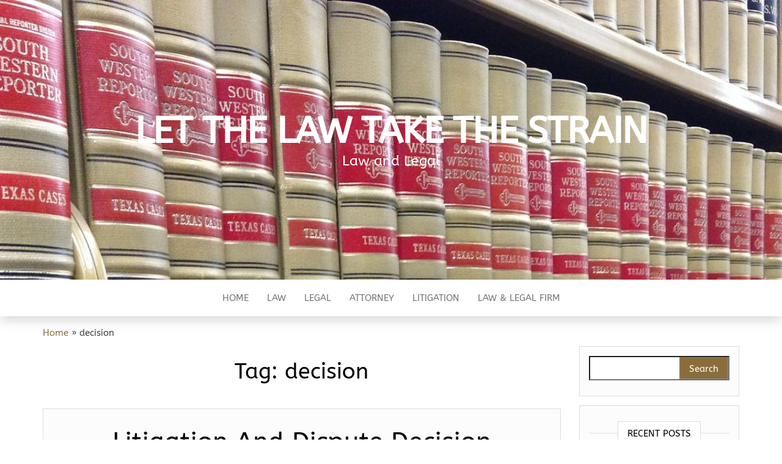

--- FILE ---
content_type: text/html; charset=UTF-8
request_url: https://jschoolbuzz.com/tag/decision/
body_size: 102322
content:
<!DOCTYPE html>
<html lang="en-US">
	<head>
		<meta http-equiv="content-type" content="text/html; charset=UTF-8" />
		<meta http-equiv="X-UA-Compatible" content="IE=edge">
		<meta name="viewport" content="width=device-width, initial-scale=1">
		<link rel="pingback" href="https://jschoolbuzz.com/xmlrpc.php" />
		<meta name="robots" content="noindex,follow" />
<meta name='robots' content='index, follow, max-image-preview:large, max-snippet:-1, max-video-preview:-1' />
	<style>img:is([sizes="auto" i], [sizes^="auto," i]) { contain-intrinsic-size: 3000px 1500px }</style>
	
	<!-- This site is optimized with the Yoast SEO plugin v26.1.1 - https://yoast.com/wordpress/plugins/seo/ -->
	<title>decision Archives - Let The Law Take The Strain</title>
	<link rel="canonical" href="https://jschoolbuzz.com/tag/decision/" />
	<meta property="og:locale" content="en_US" />
	<meta property="og:type" content="article" />
	<meta property="og:title" content="decision Archives - Let The Law Take The Strain" />
	<meta property="og:url" content="https://jschoolbuzz.com/tag/decision/" />
	<meta property="og:site_name" content="Let The Law Take The Strain" />
	<meta name="twitter:card" content="summary_large_image" />
	<script type="application/ld+json" class="yoast-schema-graph">{"@context":"https://schema.org","@graph":[{"@type":"CollectionPage","@id":"https://jschoolbuzz.com/tag/decision/","url":"https://jschoolbuzz.com/tag/decision/","name":"decision Archives - Let The Law Take The Strain","isPartOf":{"@id":"https://jschoolbuzz.com/#website"},"breadcrumb":{"@id":"https://jschoolbuzz.com/tag/decision/#breadcrumb"},"inLanguage":"en-US"},{"@type":"BreadcrumbList","@id":"https://jschoolbuzz.com/tag/decision/#breadcrumb","itemListElement":[{"@type":"ListItem","position":1,"name":"Home","item":"https://jschoolbuzz.com/"},{"@type":"ListItem","position":2,"name":"decision"}]},{"@type":"WebSite","@id":"https://jschoolbuzz.com/#website","url":"https://jschoolbuzz.com/","name":"Let The Law Take The Strain","description":"Law and Legal","potentialAction":[{"@type":"SearchAction","target":{"@type":"EntryPoint","urlTemplate":"https://jschoolbuzz.com/?s={search_term_string}"},"query-input":{"@type":"PropertyValueSpecification","valueRequired":true,"valueName":"search_term_string"}}],"inLanguage":"en-US"}]}</script>
	<!-- / Yoast SEO plugin. -->


<link rel='dns-prefetch' href='//fonts.googleapis.com' />
<link href='https://fonts.gstatic.com' crossorigin rel='preconnect' />
<link rel="alternate" type="application/rss+xml" title="Let The Law Take The Strain &raquo; Feed" href="https://jschoolbuzz.com/feed/" />
<link rel="alternate" type="application/rss+xml" title="Let The Law Take The Strain &raquo; decision Tag Feed" href="https://jschoolbuzz.com/tag/decision/feed/" />
<script type="text/javascript">
/* <![CDATA[ */
window._wpemojiSettings = {"baseUrl":"https:\/\/s.w.org\/images\/core\/emoji\/16.0.1\/72x72\/","ext":".png","svgUrl":"https:\/\/s.w.org\/images\/core\/emoji\/16.0.1\/svg\/","svgExt":".svg","source":{"concatemoji":"https:\/\/jschoolbuzz.com\/wp-includes\/js\/wp-emoji-release.min.js"}};
/*! This file is auto-generated */
!function(s,n){var o,i,e;function c(e){try{var t={supportTests:e,timestamp:(new Date).valueOf()};sessionStorage.setItem(o,JSON.stringify(t))}catch(e){}}function p(e,t,n){e.clearRect(0,0,e.canvas.width,e.canvas.height),e.fillText(t,0,0);var t=new Uint32Array(e.getImageData(0,0,e.canvas.width,e.canvas.height).data),a=(e.clearRect(0,0,e.canvas.width,e.canvas.height),e.fillText(n,0,0),new Uint32Array(e.getImageData(0,0,e.canvas.width,e.canvas.height).data));return t.every(function(e,t){return e===a[t]})}function u(e,t){e.clearRect(0,0,e.canvas.width,e.canvas.height),e.fillText(t,0,0);for(var n=e.getImageData(16,16,1,1),a=0;a<n.data.length;a++)if(0!==n.data[a])return!1;return!0}function f(e,t,n,a){switch(t){case"flag":return n(e,"\ud83c\udff3\ufe0f\u200d\u26a7\ufe0f","\ud83c\udff3\ufe0f\u200b\u26a7\ufe0f")?!1:!n(e,"\ud83c\udde8\ud83c\uddf6","\ud83c\udde8\u200b\ud83c\uddf6")&&!n(e,"\ud83c\udff4\udb40\udc67\udb40\udc62\udb40\udc65\udb40\udc6e\udb40\udc67\udb40\udc7f","\ud83c\udff4\u200b\udb40\udc67\u200b\udb40\udc62\u200b\udb40\udc65\u200b\udb40\udc6e\u200b\udb40\udc67\u200b\udb40\udc7f");case"emoji":return!a(e,"\ud83e\udedf")}return!1}function g(e,t,n,a){var r="undefined"!=typeof WorkerGlobalScope&&self instanceof WorkerGlobalScope?new OffscreenCanvas(300,150):s.createElement("canvas"),o=r.getContext("2d",{willReadFrequently:!0}),i=(o.textBaseline="top",o.font="600 32px Arial",{});return e.forEach(function(e){i[e]=t(o,e,n,a)}),i}function t(e){var t=s.createElement("script");t.src=e,t.defer=!0,s.head.appendChild(t)}"undefined"!=typeof Promise&&(o="wpEmojiSettingsSupports",i=["flag","emoji"],n.supports={everything:!0,everythingExceptFlag:!0},e=new Promise(function(e){s.addEventListener("DOMContentLoaded",e,{once:!0})}),new Promise(function(t){var n=function(){try{var e=JSON.parse(sessionStorage.getItem(o));if("object"==typeof e&&"number"==typeof e.timestamp&&(new Date).valueOf()<e.timestamp+604800&&"object"==typeof e.supportTests)return e.supportTests}catch(e){}return null}();if(!n){if("undefined"!=typeof Worker&&"undefined"!=typeof OffscreenCanvas&&"undefined"!=typeof URL&&URL.createObjectURL&&"undefined"!=typeof Blob)try{var e="postMessage("+g.toString()+"("+[JSON.stringify(i),f.toString(),p.toString(),u.toString()].join(",")+"));",a=new Blob([e],{type:"text/javascript"}),r=new Worker(URL.createObjectURL(a),{name:"wpTestEmojiSupports"});return void(r.onmessage=function(e){c(n=e.data),r.terminate(),t(n)})}catch(e){}c(n=g(i,f,p,u))}t(n)}).then(function(e){for(var t in e)n.supports[t]=e[t],n.supports.everything=n.supports.everything&&n.supports[t],"flag"!==t&&(n.supports.everythingExceptFlag=n.supports.everythingExceptFlag&&n.supports[t]);n.supports.everythingExceptFlag=n.supports.everythingExceptFlag&&!n.supports.flag,n.DOMReady=!1,n.readyCallback=function(){n.DOMReady=!0}}).then(function(){return e}).then(function(){var e;n.supports.everything||(n.readyCallback(),(e=n.source||{}).concatemoji?t(e.concatemoji):e.wpemoji&&e.twemoji&&(t(e.twemoji),t(e.wpemoji)))}))}((window,document),window._wpemojiSettings);
/* ]]> */
</script>

<style id='wp-emoji-styles-inline-css' type='text/css'>

	img.wp-smiley, img.emoji {
		display: inline !important;
		border: none !important;
		box-shadow: none !important;
		height: 1em !important;
		width: 1em !important;
		margin: 0 0.07em !important;
		vertical-align: -0.1em !important;
		background: none !important;
		padding: 0 !important;
	}
</style>
<link rel='stylesheet' id='head-blog-fonts-css' href='https://fonts.googleapis.com/css?family=Raleway%3A300%2C400%2C700&#038;subset=latin-ext' type='text/css' media='all' />
<link rel='stylesheet' id='bootstrap-css' href='https://jschoolbuzz.com/wp-content/themes/head-blog/css/bootstrap.css' type='text/css' media='all' />
<link rel='stylesheet' id='head-blog-stylesheet-css' href='https://jschoolbuzz.com/wp-content/themes/head-blog/style.css' type='text/css' media='all' />
<link rel='stylesheet' id='font-awesome-css' href='https://jschoolbuzz.com/wp-content/themes/head-blog/css/font-awesome.min.css' type='text/css' media='all' />
<script type="text/javascript" src="https://jschoolbuzz.com/wp-includes/js/jquery/jquery.min.js" id="jquery-core-js"></script>
<script type="text/javascript" src="https://jschoolbuzz.com/wp-includes/js/jquery/jquery-migrate.min.js" id="jquery-migrate-js"></script>
<link rel="https://api.w.org/" href="https://jschoolbuzz.com/wp-json/" /><link rel="alternate" title="JSON" type="application/json" href="https://jschoolbuzz.com/wp-json/wp/v2/tags/1512" /><link rel="EditURI" type="application/rsd+xml" title="RSD" href="https://jschoolbuzz.com/xmlrpc.php?rsd" />
<meta name="generator" content="WordPress 6.8.3" />
<!-- MagenetMonetization V: 1.0.29.3--><!-- MagenetMonetization 1 --><!-- MagenetMonetization 1.1 -->	<style id="twentyseventeen-custom-header-styles" type="text/css">
			h1.site-title a, 
		.site-title a, 
		h1.site-title, 
		.site-title,
		.site-description
		{
			color: #ffffff;
		}
		</style>
	<link rel="icon" href="https://jschoolbuzz.com/wp-content/uploads/2020/04/cropped-law-books-291676_1920-32x32.jpg" sizes="32x32" />
<link rel="icon" href="https://jschoolbuzz.com/wp-content/uploads/2020/04/cropped-law-books-291676_1920-192x192.jpg" sizes="192x192" />
<link rel="apple-touch-icon" href="https://jschoolbuzz.com/wp-content/uploads/2020/04/cropped-law-books-291676_1920-180x180.jpg" />
<meta name="msapplication-TileImage" content="https://jschoolbuzz.com/wp-content/uploads/2020/04/cropped-law-books-291676_1920-270x270.jpg" />
	<!-- Fonts Plugin CSS - https://fontsplugin.com/ -->
	<style>
		/* Cached: November 23, 2025 at 9:13pm */
/* latin-ext */
@font-face {
  font-family: 'ABeeZee';
  font-style: italic;
  font-weight: 400;
  font-display: swap;
  src: url(https://fonts.gstatic.com/s/abeezee/v23/esDT31xSG-6AGleN2tCUnJ8DKpE.woff2) format('woff2');
  unicode-range: U+0100-02BA, U+02BD-02C5, U+02C7-02CC, U+02CE-02D7, U+02DD-02FF, U+0304, U+0308, U+0329, U+1D00-1DBF, U+1E00-1E9F, U+1EF2-1EFF, U+2020, U+20A0-20AB, U+20AD-20C0, U+2113, U+2C60-2C7F, U+A720-A7FF;
}
/* latin */
@font-face {
  font-family: 'ABeeZee';
  font-style: italic;
  font-weight: 400;
  font-display: swap;
  src: url(https://fonts.gstatic.com/s/abeezee/v23/esDT31xSG-6AGleN2tCUkp8D.woff2) format('woff2');
  unicode-range: U+0000-00FF, U+0131, U+0152-0153, U+02BB-02BC, U+02C6, U+02DA, U+02DC, U+0304, U+0308, U+0329, U+2000-206F, U+20AC, U+2122, U+2191, U+2193, U+2212, U+2215, U+FEFF, U+FFFD;
}
/* latin-ext */
@font-face {
  font-family: 'ABeeZee';
  font-style: normal;
  font-weight: 400;
  font-display: swap;
  src: url(https://fonts.gstatic.com/s/abeezee/v23/esDR31xSG-6AGleN2tukkIcH.woff2) format('woff2');
  unicode-range: U+0100-02BA, U+02BD-02C5, U+02C7-02CC, U+02CE-02D7, U+02DD-02FF, U+0304, U+0308, U+0329, U+1D00-1DBF, U+1E00-1E9F, U+1EF2-1EFF, U+2020, U+20A0-20AB, U+20AD-20C0, U+2113, U+2C60-2C7F, U+A720-A7FF;
}
/* latin */
@font-face {
  font-family: 'ABeeZee';
  font-style: normal;
  font-weight: 400;
  font-display: swap;
  src: url(https://fonts.gstatic.com/s/abeezee/v23/esDR31xSG-6AGleN2tWkkA.woff2) format('woff2');
  unicode-range: U+0000-00FF, U+0131, U+0152-0153, U+02BB-02BC, U+02C6, U+02DA, U+02DC, U+0304, U+0308, U+0329, U+2000-206F, U+20AC, U+2122, U+2191, U+2193, U+2212, U+2215, U+FEFF, U+FFFD;
}

:root {
--font-base: ABeeZee;
--font-headings: ABeeZee;
--font-input: ABeeZee;
}
body, #content, .entry-content, .post-content, .page-content, .post-excerpt, .entry-summary, .entry-excerpt, .widget-area, .widget, .sidebar, #sidebar, footer, .footer, #footer, .site-footer {
font-family: "ABeeZee";
 }
#site-title, .site-title, #site-title a, .site-title a, .entry-title, .entry-title a, h1, h2, h3, h4, h5, h6, .widget-title, .elementor-heading-title {
font-family: "ABeeZee";
 }
button, .button, input, select, textarea, .wp-block-button, .wp-block-button__link {
font-family: "ABeeZee";
 }
#site-title, .site-title, #site-title a, .site-title a, #site-logo, #site-logo a, #logo, #logo a, .logo, .logo a, .wp-block-site-title, .wp-block-site-title a {
font-family: "ABeeZee";
 }
#site-description, .site-description, #site-tagline, .site-tagline, .wp-block-site-tagline {
font-family: "ABeeZee";
 }
.entry-content, .entry-content p, .post-content, .page-content, .post-excerpt, .entry-summary, .entry-excerpt, .excerpt, .excerpt p, .type-post p, .type-page p, .wp-block-post-content, .wp-block-post-excerpt, .elementor, .elementor p {
font-family: "ABeeZee";
 }
.wp-block-post-title, .wp-block-post-title a, .entry-title, .entry-title a, .post-title, .post-title a, .page-title, .entry-content h1, #content h1, .type-post h1, .type-page h1, .elementor h1 {
font-family: "ABeeZee";
 }
.entry-content h2, .post-content h2, .page-content h2, #content h2, .type-post h2, .type-page h2, .elementor h2 {
font-family: "ABeeZee";
 }
.entry-content h3, .post-content h3, .page-content h3, #content h3, .type-post h3, .type-page h3, .elementor h3 {
font-family: "ABeeZee";
 }
.entry-content h4, .post-content h4, .page-content h4, #content h4, .type-post h4, .type-page h4, .elementor h4 {
font-family: "ABeeZee";
 }
.entry-content h5, .post-content h5, .page-content h5, #content h5, .type-post h5, .type-page h5, .elementor h5 {
font-family: "ABeeZee";
 }
.entry-content h6, .post-content h6, .page-content h6, #content h6, .type-post h6, .type-page h6, .elementor h6 {
font-family: "ABeeZee";
 }
.widget-title, .widget-area h1, .widget-area h2, .widget-area h3, .widget-area h4, .widget-area h5, .widget-area h6, #secondary h1, #secondary h2, #secondary h3, #secondary h4, #secondary h5, #secondary h6 {
font-family: "ABeeZee";
 }
.widget-area, .widget, .sidebar, #sidebar, #secondary {
font-family: "ABeeZee";
 }
footer h1, footer h2, footer h3, footer h4, footer h5, footer h6, .footer h1, .footer h2, .footer h3, .footer h4, .footer h5, .footer h6, #footer h1, #footer h2, #footer h3, #footer h4, #footer h5, #footer h6 {
font-family: "ABeeZee";
 }
footer, #footer, .footer, .site-footer {
font-family: "ABeeZee";
 }
	</style>
	<!-- Fonts Plugin CSS -->
		</head>
	<body id="blog" class="archive tag tag-decision tag-1512 wp-theme-head-blog">
        		<div class="site-header container-fluid" style="background-image: url(https://jschoolbuzz.com/wp-content/uploads/2020/04/cropped-law-books-291676_1920-2.jpg)">
	<div class="custom-header container" >
			<div class="site-heading text-center">
        				<div class="site-branding-logo">
									</div>
				<div class="site-branding-text">
											<p class="site-title"><a href="https://jschoolbuzz.com/" rel="home">Let The Law Take The Strain</a></p>
					
											<p class="site-description">
							Law and Legal						</p>
									</div><!-- .site-branding-text -->
        			</div>
	</div>
</div>
 
<div class="main-menu">
	<nav id="site-navigation" class="navbar navbar-default navbar-center">     
		<div class="container">   
			<div class="navbar-header">
									<div id="main-menu-panel" class="open-panel" data-panel="main-menu-panel">
						<span></span>
						<span></span>
						<span></span>
					</div>
							</div>
			<div class="menu-container"><ul id="menu-top-menu" class="nav navbar-nav"><li id="menu-item-19" class="menu-item menu-item-type-custom menu-item-object-custom menu-item-home menu-item-19"><a title="Home" href="https://jschoolbuzz.com">Home</a></li>
<li id="menu-item-737" class="menu-item menu-item-type-taxonomy menu-item-object-category menu-item-737"><a title="Law" href="https://jschoolbuzz.com/category/law/">Law</a></li>
<li id="menu-item-738" class="menu-item menu-item-type-taxonomy menu-item-object-category menu-item-738"><a title="Legal" href="https://jschoolbuzz.com/category/legal/">Legal</a></li>
<li id="menu-item-739" class="menu-item menu-item-type-taxonomy menu-item-object-category menu-item-739"><a title="Attorney" href="https://jschoolbuzz.com/category/attorney/">Attorney</a></li>
<li id="menu-item-740" class="menu-item menu-item-type-taxonomy menu-item-object-category menu-item-740"><a title="Litigation" href="https://jschoolbuzz.com/category/litigation/">Litigation</a></li>
<li id="menu-item-741" class="menu-item menu-item-type-taxonomy menu-item-object-category menu-item-741"><a title="Law &amp; Legal Firm" href="https://jschoolbuzz.com/category/law-legal-firm/">Law &#038; Legal Firm</a></li>
</ul></div>		</div>
			</nav> 
</div>
 

<div class="container main-container" role="main">
	<div class="page-area">
		<p id="breadcrumbs"><span><span><a href="https://jschoolbuzz.com/">Home</a></span> » <span class="breadcrumb_last" aria-current="page">decision</span></span></p>
<!-- start content container -->
<div class="row">

	<div class="col-md-9">
					<header class="archive-page-header text-center">
				<h1 class="page-title">Tag: <span>decision</span></h1>			</header><!-- .page-header -->
				<article>
	<div class="post-16171 post type-post status-publish format-standard hentry category-litigation tag-attorneys tag-decision tag-dispute tag-litigation">                    
		<div class="news-item-content news-item text-center">
			<div class="news-text-wrap">
				
				<h2>
					<a href="https://jschoolbuzz.com/litigation-and-dispute-decision-attorneys-2/">
						Litigation And Dispute Decision Attorneys					</a>
				</h2>
				<div class="cat-links"><a href="https://jschoolbuzz.com/category/litigation/">Litigation</a></div>								<div class="post-excerpt">
					<p>There can be the power of one to make an under oath assertion through the pretrial, also referred to as a deposition. The deposition can be utilized in the trial or just within the pretrial, however this enables for both events to focus on the arguments or claims which would possibly be going to be made by the opposite celebration in the trial. The word litigation is all the  time used in a legal context, most frequently in reference to a lawsuit. Assisting the HR division in handling legal query related staff complaints and dispute and finalization HR Policies together with the corporate regulation. Handle legal question related to clients complaints and claims derived from the company’s following channels.</p>
<p><img decoding="async" class='alignleft' style='float:left;margin-right:10px;' src="[data-uri]
ZTSSd1No/CCNMuOptmlBpexUCY0aqYw07RbJ2XksmmhE1U51/pzHNCDVl5UxSai8tlTRKkngV2Q8UMn8hKS7jfBxDdrAoOU6pqSc+qnMLrbUV2BSwAcgmC0hu3wCFWCx8T6hTCeeqMxb0o/MvNdWoABKRgxH7DATWriKvZHAT8IkDrTqLWYS8MLSRgHsERyzV9XWbjGM5bQflClGRYgfkU/WXyJ/Eap2qM409T1tMNLSjBHrRE7VQRZStv9ud/5jEvqKgaI0ocIBB84h9sFarTUgfz136xegIJNu31QtpXDBfs9FMXJmb/ACJLK5ZKW8jC87xFBxEA8QiQT/WNW0hlaiNxt2QwJQeEbdkEpLAOt+RQ6u5cy/4hPlUKU61SygCkKQs4PP2otTVSV0aWUFnPUAAe6KqV1fDrdIqUTwqaVz/rRZyszf8AFEqE8uoH0jfeL8z7LCBs53cPdDFq1VXHU55T04WG5cZKuHiJJ5CILelKFJmUNodLqVDYkYMEehuhxVWSJlTSlLQTg80jnEAvp5t1TKUTKXykqBUDnbPKM3rEzq10V/lG63ZxTDqWBtCyXD8x337eH/igKFYvOg+MxF0KUpSaTLEjYoGfKKVcQF4UEn+cARdWkPJTRpclOfuwN46e+HJEoSA4koPa2PoXNMsoWhRSCSE8hAksFzq9XacRjCmHE/KCpqi6lc086GwCkEAQH7ImVs6r0lR58Lg+ULTNLKYtUF4fUhytxodOSttWXdt4qt+Wqb1KnGgpDyAQGiRxYJBxsSYKFQqOnt/WDP12m0uU69cuvLIZSC2oJ3HuiG9Gunfb9qXta6GFupqTnApI7uHGYhFnir2VcNxWXVw4wTJvKwobEgHCh5iPHzND3OO8HyXraSV0MUTSLtc0jxz9VVm4eFm66IoDAFRA+cXmsqe+yLOqVcbkGZp2VYaWA6MjHbFELtdLdyUVzl/GSfrF8dJWlVigVWkq4Vpm5VCSD3YPKDVrg2Al2mXqs/Y7XOnAZkbG3fYpv+1LWvGgT8/[base64]/p6izDZDEylxPCeRwDgwC+sUb2pa2x6wnyQO8jML0sXRukDTdpAI80aec1D6dzxZ4cQe8WV7bjpMoqiSyHg4iY9GQs8AJ9Ud4gSXA81LF9wI6tlSQ22eHhyTzxCOsa3ajIYTKJt0kMN8Ac6k5KeyBJW9VLvm5stzVCdOM7qbOBGNHs6cHO3NeydWRHS/JT7owJed1tuaVa3KpZA58hmCrqRLrRV3fRF5SzlKplSvWIH5u/vgAdHy4azTdUq5WKfL5mvRUcSSImOo+pl3TUyqXdoiEHJJUEbqzDFVTSPddttBvQqedjG2N9Shb0isirWsVZJXMoJJOSfW5wRKvSp2fqUgmUknJpfVNrLaE5JSMZgKarV2q1mettypyxZU3NoSgEY2zB2n6/VKBPSNSpb/VPCUQnixnbEez2DHJHQFrLYs+5eG+IXxP2gHSXDbDTXfxTffIrVWkjINW1NywaVkJLXJIEAFxCmtU7fS4kgpWQQRyg11TVi8nn3euqQVxAg+oOUBKfmlO6oUKYcVlS3FFR8cxoUkM8DMErQBcWsSe/[base64]/[base64]/k56sWfTKfTWFPvqUSlCecNWpddnq9QZ6an1BSwzwjAxtCvTauVGiWrT6hTH+qfZUeFY7NoPC2VsZaAMQHhdCnfE97XEksLj32U/nKNeM2gyMzQVNFsAE532iKWlLzqbtr1NTLLW8WkZbSMk4G8OaNRrtnX1rmKooqVz2hqsy5KjRb/[base64]/fplsH/AFjo/vRY+rvE0eWT6xwyAB7o9I7f3/peacbOJ/xHuoTS5ibU/Py8lJdcpzGVlfDwiIXdiGm3A2ptCFpJ4wjvibUWXkXfTZibffQ4hYCQyrGYhN8ONGZJZC8E818zGTiBrXAfzJPFpFCwuz/V+5QF1ZTd1DJ5ekpHzi7DCENW/LbgEtD6RR+pL6u5aGvumU/WLjszx+x5UcWeJCRufCCSA2U0pADihZqPxLfdSSBmA5bnA3qpSQVbHj+kGPUwyoU51I9dKhklWeyAnRFj99GjlXapQhOok6SAkKQzo5w0q7/Rfv6SsaZrpmpOZf65SVoLLZXgDOQYWav6j2HVJmarP5O1EVLqHG2ngzwYChggnugBzlcq1Bl3jR59+TLqylwtKxkQzawiqW65QlM3NUJxFXkkTTgeXyJxkfOPKTQgyXvqvYUEjn0mEaBCK93gazRlo/8AuKD5ZMWja1kqulVJadt+Qk36lOtIS2qaUS23t+iN1Hw5RV6pMMVC77Ykps4ZfqzCVnwKuXv5RKadI1Kv6lCSvti4aDQPSSl2blJFbi2kg7FORv5xars5nRHfxV/hihbNL1mQ/K2+mpUyuSsa5XipV01KbK0uBSkGXcZYSgdoSnbHdyyYC1y3TcNPmXGKl1qnE7nrJgqPyxFw6zO9Fe0Laclqbq/rA/NoRkJl5Z4hSsc/WRwiKI37XZqer049S3K3UGFuK6p6dYV1ykZPDxeOMQsaXowP2vaMqKR9wI7d7c/NazWpFRCerw8pP6Idex8OLEO1r39cDDiZuTut6klJJCOsW7v/AFCMH4wNnm7pmThumTmD3skfWHG3rdqb08hdflnkyqclQ4wCfnBWRi2ayKvoXn5W+VkY7VryK5eVAfLyVzTc6lT4SnhO59rHZn8YvHZeoUvYs5Prdl3njMoTwhAyQQD+2KRWNbktNVClValSzcnIyFSYCpzP8s9n/R0k+0cbnGcDnzEWVvSQnplpiXpq1JfmVhKSFY3MWkYyoiLHaLzJY+jrmGPX9rNRNS6LVqsupP0B4vpKi0sJCeEkecV9lHCq9aItGxVP58oftUKLUrWq1OllzkysvJy8VL2487gQwUhOb2oPb/DAT8IXpoo44y6M5FGr+k67E2TW/wClYO9Z+ebqTzbU06lAbTsFEDlAoqk/MLnUp9IWSVAbq8YKd+NKROunh36tP0gQzmfT0hQ36wfWAMaBGMty3HuOM96e9GXHGtSbucQtQIlEbg4I2hbe09OLf4lTTqiDjJWciG7RxBXqHeKkkjhl0ZHuhVeIPXKPMA845oBv4ei5xI8/VDXVZ1a3bTK3CpXpCcknxg2XMAUU1Kj7csgD4CAdqm2oLtVZGAp9JHxg3XCMy1KdVnaWRv7o9ZsD/ik9pXi/iP8A5efAKOXpZ6rfZE85PNuF0jhQOYB74C9RIRqLQCD+cYsJqs0gUuTd4D66U8KuwbRXirKKNRLfJ5cf4w3STPmgD5Dc390lXQR09S5kQsMPspVVU5qkwk7feGGxbYStWDD3UZR+ZrMw2wAVqWSAduyGqalXpZ5TUwnhX3Q+57b4b5rOYx1sVslPejk0lTlyLKv9q/AQ9XwsFt4Fw4TxYTnYw0dHMBtNzPL5elYHngQ4Xk4ktPuOuhI9YetgYhCoNogf8vda0A/qH/[base64]/k1UARuGyDiO9lEKsaWA/SEeXm1NC2J9c1KoZX1fCvhc4gpWDuNth4RrYSwbHZ33CuUPU8rZXF7dLLNqoHQMEbxnf2TpJbPEmNKSoJumpAfnyqYmUrbEmbZFV/wBcUFWcxBpFfBdM2vsMqmAsqGTuOHcbJiSmfTRjHvF06yJ/lkg98IbdOKNMpz/ti/rD+imMsSBnElZU4M4PKGCgY+yJnwnF/WL08rZZCWoNVE6KEBy9AIeMd+IxzABmBv2R2IGTBZTmqU7ThyXt2go1xlwNgXXPrFjq66lFKl0oO/VAn4RXO91lWuMmsgDiecx8YsBWXOCQZBwcNAfKNd31OHb7BZDswD2D1KjNCS2+1UOKnsTCgoEdYrBHlEKvZlxh1sLaQ2FZwlJziJfSCp1c6lp0y6lqCQ9w5A8Iid/NOy77TLqy4sJ3cP50ZAP9+4X9eHJaL2//AB7Tbxy480NK4UprdFJ5iZTv74t1KttqpMuSrIDaT8op/cRKalTF55TCfrFu6Otly3pdYWSeqTt7oYegQaFDG/8AJeVsQD298B2VIY1Loy+wrMHXVeYleqaalUYKQM8ucATj/[base64]/TagtL1yVtAzycDu/vMWr0+t6q6bMOVSQ16lWfSEhbkq3b03MknnjcYzAH1rui7bxuR5+pOzNUbQcIfFPMqlX9gnaFmdIGjFr4L3U8VC6QiJ2XbdBp2oMhRD1Vqj3/nKH1EPFFlqS+yX3JAuo39ecqHVjzwDkwhmaXOqJCqc234uPNp+qoXW/ZFVrk83KSsmqZLhA6qSSp90+SWwcwfEALuWPPGxp/[base64]/R0maq8qqWdXHpdSyAQptOB/VG/wA4nVtdKzon28hK6VbFQk3E7hZprS1g9/[base64]/N7cecOVw6KUar0VqkMzi5ZTZKi91QUVHvO4inNldM/Wqj2pPsl2Tq/oCwTNzrXG82k7Y7lDziM1zpu63VfiS3c6JMK/mkuhv8IJ1VziFXFKLhWkvTooquZFIT+WYl00lQIKpPPH5+ttD9XtNKYxKSzc7e1Ml0SjaUKU8oJ5dvtR8/qvrvqlcDhVP3lWphS+xM0sA+5JAiPv1O66wsreRPPqJzxOlRPxMaFLPUUjOjjdYdwSFTs2Ksf0kwufFXl1IqOnEzINyTmrFuNmXwOFCy6rbwQCYrhdNRsmUuin1mnXg1Um5BXEpDMo6gq37OsCYFJot0TSgeo4BjcrViN2bMrUwrC5pJJ/[base64]/ACw8Smi2tlR/kNOqygHtclHE/VMVxALjNdMbErbrbaS7LrcUTuHHlH/lEL2Kha0pgt0poqH/AAeI/EqiTyXRj1wncdZak+0D/wAEf4lCHyQ6H+q8wQZykVFI7eHqUfVZjulaN4Qy++ihDd6U2W2Ypp2zjASn8DGHUVSPVaprQ8VOE/SC7T+hZdAGZ6i1JwjmF1JlA/[base64]
m2L9mAUzj9tLB5gyHF9Y2bseuqR1TzducHalNNSBGlBtdkGTWZW4/8Aix6jZslTm99zfgq9yqlGy0BhaOEMnjBO+YF0uoi6HjnnLARdxNgzQbLLzFGLahgoRIgAwmXp3Z9NX11TotCQtadlLlwgqA7t94DT7SbAXEtvc3TFVRuqGta02sLKssxxJpKAkcSOAHi8YilvHipk2jGcTi/rFmNSpWzG7XfpzNsy0m+6y45ITTbSmi4tIzgdihtFa7bSTTZvH88UfnGnsidsxcW9qz9swOiYwO7E+z9uiQprVQUtRW5g4I2AhlLozEyuyaQqlS7CCSEpTvEHJ3O45wSmmfKwufxKieBkLw2PgF2vo8OtkiU53fXj4wd6ytxyXYaA5NA/KATqThrWmmED/aFQbq9NKblmFAbloD5R6d5/qvHb7BeXeLMb3e5TLRZyfS7MS0jTkTSlK4zx8k4iMXy5NPKbXNy6GV4I4UnIESa3UNvy880/NBhBIyoL4VRGb4U2ENMsuBxDaSAriyT5xjtLOuuyz458O+3ktF4f1Fl3ZeHHha/jdC261dXNU5Q2xMJ+sWrtiYaXQGeJWMNJ+kVSu/[base64]/TZRefNpMYfxQ58bInsJGZ9lsfCGFzZmEcD6qWVboddF/7IdeZ0NtJtwNkgpkQMbeBik+sej2lNt1OabpWnltS3ATwBuls+r8Ux9O5tKnKK4kJzlr8IoB0h5ZDdbmgcZVxdnhCO0JHtLC1xFxxW5syzy4Pz71UGq0+nyMwsSNOlJcJVt1MuhA/uiDh0UJwp1CkkuKyHEOI+KYD1wMqMyvhSQM53MFDozuGW1EpSs4y9wkeYhWcl8JuU8wAPsETOm7IF+zUOhBKGnVEgduU/5R8tqql6Xk5N9pRUpDjsospHtdWQoK/VcA/[base64]/o5dGoSKrTtPKBUrgcdlkuvMy6CSEk4Gcchv2wV6B+576+zwC/wB7WQpyT+dOzjSVDzTkqj6uaUaH6eaJUVdB03taXpUu6QXnEr4nXiOXGs7mJqtqZyMpz/bH7IA+olJyBRRg3r5U0v8Ac5NVAEmrVuhSKO1Ms048sfEJHziV0/8Ac+JaTSlVartYnlZ3TLoal0n4hZj6SLamDn1Bv/SBhOplxPNnPuTvCz3zO3nkitdGNw5qgMn0MbHo3ru2ZNTwHbOTri/kkpEa1vo20J2WLEjQlUhvGMykuhSh/aXxK+cX7clyobyw/VENVSp6XUFHoPEP6iYVcJhniKYbLG7Kw5r5uPdD2xpucS7WKlV5xWeUxnHlsoERO7X6LeidNSjrNMKRU3E49eacmVE+4vEfKLNXXbrinipmnrSe/qwYaKTRZtp9JLCtj/u4gT1GhcVd1PTOzwjmoRRtKtO6OlKaZo7QJXhHNloA/NJiSs0eny6AmWtVLGB7KHAB8kQXqBTmltJ6+RBP/hmJAigU5e/oCQT/AMMwRsk7vu8ku6Gnb9vmUClS1MSMKoc4g9gS+g4+LcYiQpywQadOo8nkH/AIOTlq047qkkkd/AY0Fq0ztlEj3GJMk/HyVehpuHmgn9j01fOVnU58W/8AKN/sCm5PCicGf0mkH6LEGwWxS8Y6hAA22jVVpU5XJoe4iJ6aYbxyUdXpzuPNBRVuSpTsqYPdxMJ/645G12ByW54ZZ/YowbF2lTxvwc/ERzNqyXshP0iOnl7OSjqlOeKCptZBykPbK5nqV5+QjQ2eVHh64Y7Pu3Nv7sGldpyJ/NOfIRxdteXZHsLI/qxPWZRw/nio6nA7j/PBBl20VkYS6ji5H1F/H2Y8/It9aCv0uWbAIH3jvAVE8vaA3gxm3msEBCx5phLO2s3OMKl3GG3W1c0PM8ST7o5tW8HMBQdnxWyJQBuijXbTJFkylK6uYnVlqWL6gQcH1lEA8gN9/nHOgWFLSTqarcs6uq1AD2nf5JsdyU8v/[base64]/DsyrYAXRnehXfinfS3G3CQAo7GAfW3A1fdEczymE/WLX3FoHq5cM27NzknKJWeQSrAiDTXQy1OqdZlKq8/JsmVdCwnJOcQnVV1OYyA5MwbNqsdywoj1NCpaisO4ADjSVZ90CGsqSqbWeEHOeyDZWNLNYagwxI/ZbAaYbDaSHOeO2Iu90ftVHXcu0uVx2/e7mMh1RGcrox2fUnRhVW9S3Q25J57JpB/vR9a+j5MJmdOLOmifWVSpcH3Jx+EUDuPoe6n3NMtlxUnKIQ8F7q4uRgqVey+kLYtrUf976v3K3NU9ssPy1OcaW2oA5SpIdIwMbYHdGFtyk/wBShbHG4Ag3XqPhzHs+U9M2wIPO4X1IbT11IwD7TX4RRzpFUkIq0wrCdyTmApT/[base64]/mnLuMdmAnsgEaIaOTuoLMu9JXDRFusK/hFJl3MOpQDjK1doO26Ys9U9ItQp6UYkEokgG20MN7nZKUhKR7gAINsnZcGy5XyNeSXa39gsTb9VPtGBkLWaG+XuVd/Ryktv6UWopx5eDS2diMnl39sTI0ZkjZ5wYhDp3b09a9iUC35hwKekJBllw/wBIJGfnmH9aZnG/DiCvgiJLixXhkkbG1uLQJqVRGjkh9fwjgui4GUvqGe9A/ZD1xP8AIpTiOTingThCSPOBGng1weqO2eXTEmB6huKO01v4oA/CEq6E5tmZ3/qiH5x2YzkM58oTPPvJ5sQB0NP+Pqjtlm4+iY3KK8nduawe/l9ISOSNVQcIniP/ADF/gYeXZ14ZywdvGED1RUn2mF+7/wDyAuZT8D5ozXznh5Jucl6yU4E8r/1F/wDVDPNStzrVwrqCg3v7LrgPl7USFVUBGSyvn4/shJMVVtKT9yv9UxQxwHeUVr5RuCglWp9xqWeGfmO4feqP1zCeQk7qaVwqnHSO8lJ/wxKZqoMOrx1Swf6sdpV9g4whXj6sQWR7nHmr9I/e0cl3oiK+Ej+FOE470/siSMqr6Ug9csnySf8ADCKnPMJCSAQD4CH+WnGTzB+AgkbWfmeaBK9/4jkuKJuvJGFqzt/ukxsZuskApbHPfKBDiiYlyd1n4R1acYAzxH5wwGDQSHmli/8AwHJNaJ6rIO8u0o/0kH9sKUVSc4cuybWfAGHALZPJYjcKa/TT8oI2M7pChl7d7E1Kqr2+ac2fj+yOSqlk5NKR8f8A+YevuT2p+UeBLBOMJOfKOMch/wCzyC4SM/D1TIaox+dSxk7EY/yjF1SU24qWtXgCIfSwwoYKEnyAjUScrn+STnyjjBMdHjkFwmj/ABPMpiXUKZgcdNcBzywD+MeCfphOE09w47gP2w/mSlTzZT8I1MpKI3LKR/ZiOgl/IcgpE8f4nmoDqXPSv5CVMS0gePhaVhQAxh1HnFfwy7MLM3PKzg+qjkAPKLLakokxY1YWlpJIZT6wAwB1iYrNOTSXQpRWEMIyVrOw2/CKvYWkYjdHheHNOEWVeuk/Nvu3FQBKoHBKyc264SNgkpUMwC9OGEO0SpvAgkPGLA3UKLqdqC3LvzKGabLMmSaWVhPpBUTxJHfziTUfo+WXIU9yVlZdbQPPhPOPR7Hq20jCHjVef2zQvrngxnRU+nnB6U4CORMMDjp6xe/[base64]/PNoX+qTmIpcGuOjlFKhP3tIcSd8NBxw/3UkQM3VgEvepDil5LaIG2uurtF0noBp7jEw/Up9hXAJdwNlhB26wqIOD3bdnZCSq9MvQWmu9QKpU5tQOPuZFRB/WKYrF0xtWrU1LapdZtm3KlN0+XaKJt1QLLyCD6uwJBTuefKLsa4G5ClhY9wbdCWnXLa9x3w7MVa/qnRyXCpLs/JonWBvsCkIXxf2kYhZrKu1EyLSmNWKRW/VGEyFGZlHPfwsIOfOFehnSko+l1MVSaXQLcWVOFQcrNJZmHBk9rhGceEMPSE6SlS1WCJaoydqy7DR4kKpNKbYVn+skAkQyyINZkTdactZjkDXMFh3fpA2pPyS1KRLuzi0nbdaRkfCG6Wflpd/rZmnrmm85LaphSArzKcRpN1SVcUcvOkeAAhF6bTwQpUs66e5TmAfhF2MISNTPFewARn0r1R1KsGoGt6dUWTpjZSEvBDQUH2woK4VLV65GUj2VAx9ULD1ft2s6X2/qW7RKjN1B1tJnJGntCbS1MpxxIDY9dW+/[base64]/CaRW2j/xKRNo+rZjRzp+aNpVh555vI/1jEyjHxaiMvaU64qb61u6w+k8lBKVA+/EMVQ0112ZSpP2oy4Ejf+DpOfimKf6kw6g8grjZsm5zeam7/T/0TAyapJJ/rzDyfqxCVXT80QcJ4q5TEg7D+Hqz82RAmq1ga5FKkuMMvJznHojZ/wAMQqr2Jqpg+l0GTWRnnINfsivXoHa35Ig2fUDQjmrFjp1aGzCyE16THlOI/ECNh00tFZhXAiqoWT+jNy34uCKlTlj3Sjees2nOHmeOnN/siPT1uybDqJeq2HQUKWcJK6ekBRPZkbRPT0p1JU9Uq9wB8VdkdLPSGYx1dRc35fwmVP0ej1vpH6WzR4W6jMYPb1javo4YpG5prRXvWd04o2/PhleH6GNmtJrQWPW0+lEEblTanUfQxXpaLe7yVur1o+0cwr4SWrun80EuNVhWFHA4mDEmpmoFjulKkVZk79qV/wDTHz3l9I7N2CrPm0f+HUZhOP70PUnpZZjeOqoFelyO1utzIz84qZaMHJ67oK4/9fmvovJXjZpAAq7QzvyWB9Iepa57UIymry2D+kvEfOiU06oPq9ROXlKgD/V1x47++H6Ts9DPqM3zfrQGMfxmF4/WTFhU0g+8IbqWsOrCvoO3WKC6RwVCX35feCO6Z2jrGET8t/6gMUKFuVx1CS1qzfrSgMDMyyoD4pjZu270ZQVs66Xig5wlK2JdzbzxEiopnfe1U6vVDWNyvuw9JqP8szueYWn9sKgJRWyXknyIignoOqKABK6+1wEbALpLCvpChB1xYwGde3CB/vaCgn5GLNlp9MbeYVXQ1O9juRV8w1L8usHhlUeiXZUcpWD5GKJIqPSFUCGdYqTM9n31CWPoqFDVy9KGSAMtqBaLoAwOOnPt7e4xcOhOhHNDLZQM2nkrymUSeRPxjxMmQc8XyikzWpPSxlT/AN5LDf8ANcwiFSNZelrLKz1FjTI/oVF1BPxEEDIzwVMcg48ldD0Yk43j30InmpW3jFNk9IDpVMkhdj2zM459TXMfVMNVza4dJC4KY5S6jpWeqcwVGQudLKiO7iCc4MT0TOCjpXblZ/[base64]/vRFieKkAFWrclQvljbnGGXHVgHB84dFygJPqpjOoHDjCdoOUsEzKlBjsHlHFUo2OWPHaHsy2Dtw48DHJbCc8JAEVKlMwk2/bCiN/jCpttITgDzhUJdKc8RHCO2KhdIvpM1V+dnLJ04mVsycupTE5UWNluqGykIV+akcsjcxaNmM6271IBJsBdTrpI631zTmVbpNjSspM1GYaWt2ddHXNypBwEBIOC5j1sK2Axsc7UAvTV/Va8aopF23zWZpoq3ljMlpj3NI4UD3JiXL1JnqdQH7cnpBUxLOurePWJ4iVq5qJ5lXjnPKB3UZ+35xwuLmnZY53S5lSf7wJ+cGEzYrssD2pobNdO3FiIPC2X88FKbNnFIdK1rUcjtOcwouJ5LhWvlsdhHtj06lTih1UzLTI2z1VRQwvHk56sE5OlNCqzXrSV2FR/mS5OcHwbVmBFhc7EFTq7oW4CVWKfZccneNCchKsk45bwR7adZTIhL/DwlOCDyPnEurfR/ocq6ZlUxfsqAScv2
o4ofFKwIgd3UqWosiqTp1eqaVgcOX6E4yfm5F5BibZBippOkvZBbUilWJSau9OUtTUw6VlS5R1Lhbz3BSFJI8sHzge1KtU2bbDbNnSUqQMcTLzxz+soxP5i2KYubXMVSqTSiVE+rJ5+RVDJWbfppP8XF9Y71MBP+KKskDRYn1Wo+le7/APB+lA+FLysCXbZz2njP7YkFuUS25l5KqvXn2MH2JeW5/wBtR2/VjFW9MHPAlw45+oNvnGqLfnAQQDz70j8YIZQRYJR1AQbk+nsivbNMpUnMt/YzZU0ojLilFSl+ZMWDs6cfYclCFH7pSCN+4xUugVeu246HGmEOAAjhcc25eETqU10uundX1VMprYQAcrUs5+UBlLntwhKNojHKH3uvr1alSRN2/IvrG62Ek/CHNx5o80jbwj5byfTh1nEk1TmK7TZKXZQEIEvI+sAP6RJhkrPSi1NrKVJqN/1t5KuaGl9WPdw4MZI2fKTckBa3SNG4r6mVK9retNtU9UbklKWEbla5kNfjvCrT/Xi17/ammqdc8opcvMlhlTiUo9JSEpPGjIGRkqT48Oe2Pj0rUWbqs6l2qTb6gT6z806p5ePDMWI021rsaQojdvUuV4irBdef2Utf6Xh4d0CnpJGNsCVMb43OzX0mnKq8nJVOS+O7gH7Ij89WFqJBckVZ70K/AwCdE+kdJv1YWHd076Uh5vrKZOr9Zzb/AFS/0vA84L9Qu+1CpQU4kbfnMkfhGYWSMNnPTYLDoxIp+dQvIcbpxPihz/qhmeRIPbLkKa55JV+Ko6zd02apXD6VKAduU4/CERrNpPE9VO0/9bB+kWAd+QU3aPtK9VTKc5uKXJ+5wD8DHH7JlkuDgpEuQe5xH/RC5h23Fn1X5Qk9zmIXIk7fewoTrQTjJCXogsed4Uh7BuPmkMpTZLHA5QZVfjxo/BEPlPo9HeJDttMDB5jCvwEaydKoi1BLVQRv/wAX/OJJT6DTW+Hq5zftw7/nAQJXcPJXL4wN/muMrbNtu7G3k79yB+2HJFlWm4AldACVEfo4/wAUOUlQWELBbmnPPjzDu1RwdkTLvv3gghkI+kILpmA5OPmo61p9Zp9qlhGewZ/aY9c04s1adqeseICv2RK26M+MZnF48oVppb2Npo7d4iegf+A8kPpwD9Z81BhpdaW/3LyR2YB/6Y5q0sthaeElzh7ArB+oggfZs0j/AGhJHiI1EjOFe6mseUVdAd7P5zVhUnUP/nJDU6N26XesYnVMHOdkpP1hSdKaOcBNTJ8wPwMEf0Kc5jqjjwjUSU4rbhaUeWxxEClA+xSax5+/0/SHKtJ5I7tVIDyH+cJ1aUqSv1amT5cX7YKLcjOkevKN58DG32e9nKpVG/jEmlBzweqjrjx9/ohQvSqdJyidQe4nMNdZ0PFelvQqh1brYUFjqnVsLCh2hbakqHxgyuSToO8gDnnhQEa/ZzmP9EcT4hQjmQmN12tIPj+lzqlzxZxBHh+0BahpdVLbth6iFuYn6U005luZnVPuhHtcKXXeJQSFDPaewECBlPupQ2iVl0hKQAAANtu7wEW2uGUVL0CpTTks4UsST6yVL22QdoppcVZlKHJzE9POhtthHGsk8h3Dxh1hkk+u6CMDR8tkBOkg91t8WLT0bqbmFvEjswr/AChe3WZkJx6QqI7VarM3PdKrgmUg+qUyzahkNt9kODSSAArnG5AMLACsyX5nkhOiq7OA5S8uMFfncbuOfrQh4E92Izq09hMXcQuaCvqs4lA7Cfwj0ISU54T4f+8RuptQ24c++PCDgAt7ecFJCXC4rS33nPvjkpKCTxJJPjHcpAP8nmOat0n1d+6KlShhr/dy7O03qLsg8WJ6oD0KXczu3x+2seITxEeOI+ZV+X4JFxUjTsIab9Ud58/GLxdNupTcvQZOXYSrgZZU5gd6iQT8EiPmDc9TcmaisKUfaOYofmNlrbPaBmnpNerFYeLba8574eabprqTci8UqjuvJPIhB3jjp1KMzU8x1qQeIjMfRvQejUZilsPdSjOE/mjMOQ0rHi5R6uvdTZNCoO30aNd21dbLWnNK7Uqaxk+XbCtFh9KC1k5lKZc0slHLhbWofDlH2DoX2SeFshvluIkLsvQg2eJDJwO0CLdWjGQus07ZlP1MBXxRnNR+kxSUFmoP1FIT/vqcjPxKMxFKtqnqq8VJq806oK9oKZCM/DEfZG+5GyZplxE9S5R3IOeJpJik+u9n2Kyt12QkGWXF+sEgCIdTZZEo8G1GvdnGAqZt33TVo4q1ZMpUHcEFxc9NoPwS6BDBXLip89vKW8xI4zgImXnMZ/rrMSW75KRlplYl2gOInAHZEAqikJGwG3PEIupg03ueZ/[base64]/Shl6e76DUJDicQ2kqcLmASUg5/kz398VypSw4/6Y+rCUDbMF7SwzNSos/NzKMNLmyGArtSEJB+Yjz1RFG44pRcDtstiJ8gFozYnsunj/4orfdWQtuXRnt645//ABiFsr0jrWfGFOMBQO2Hk/jiF8tSZGcdDb0m0tR70gxI5DSuh1EjrKBJOZ7FS6Tn5QEQ0h+080Qvqh945BNEjr5aawOLqVE9ocbP1XElp+tdpOcOUtgE9jjJ+jkOMp0e7UmiFOWlTMnnmTb/AGQ7M9GKw3MF20acM/oy6R9BFuq0x3HmhmoqRvHJbUjVu03yFJZwCOwIP0UYmVN1OtpQSsNFII5htX4JMRlnor6cLUOstlgY/QK0/Qwra6JumZOU0V9v+pOvp+i4jqdPuJ8v0u6zPvA80QZLUS2lqCUzDg2B3SsY/[base64]/lVE9VfqJPX9qvSt/DzH6R7arTwXhU6nhzzCBClqsqPKZaX5pSIr8mxdaGDhm6aM4AduOXeH0VHVNva6S59Wr0Rwdw69OfiTEinmGj/AFVS+M6s9FYIVh5JwosH5fSNxV3SRlDBHmYABltcGEpSmXkJgp3/ANMKR80mPU1LXFkZXa8ivH6NST/+uJ6KpGjgq3hOrSrA/armc9U3jwURHqaqpOwaV4/eRXr8p9ZmklTtlEnPJucbVn4gRqb71RQMP2FVTnmUdSr/ABiJwVWtx/PBR/Q4Hl/6iprDcb9P09qapWWccdmgmWASsqwFH1jgc9gfjHzTvq752762qXkvvaU0rhQgkgTLmfazzx3fHui5N53/[base64]/5QqUnKd87RzWkHYiIspUF1O0zt/UuhOUurSxS6hJ6h9tQStB7uRBHgflHzX146LkxaNVfW/KTLTXESiZRLq6tQ8xnHvj6v8HYUdsN9RpVPqbSpapSTUw0oYKHUBQPuMCLc7hMwVDosgvidR6JU7enkKkZ+XmUNHPCFjiiy+mPSKNrSjcrVJF9JQACQOIfERb+9uihoje5Wuo2ezKvLz95K/dke4bQFLk/c47PmlrVa981imlXsIcUVJHwMHjndFkEaWZlQPnCdKT0r7RXhbtQDRxghQP4xrV+mLbLYDMlMOPKKuEAo4E4HM8RwIFdU/c7tXKeort3VCVmkpOQiZbIz4HIMRaqdDTpRSBJapdv1YJOfu3QgmD9btuSwghdmSURLx6TdPeZcCZpAXjcJdKgCQeRGx9xxFatQdZpepPOffEqUTzXnnD1WOjJ0pJVawrSNp4Z5svpI93rRC6n0d+kUh0rndCp8gdrTXH9DEGqLsgjxxwQ5i6FVduBM+6Vh3O/YYi9Qm0qz65gyTehusEtku6J17i7QKc8foIZZvRfWZZ4WtA7gWe8054fUQuXX1Thq22sL8ig289uc8oTLeAG3PugyjQjXp8/d6C1dA7lSDsKJfo5dIuZOJfQ6ojzkFfiY4EBCdUk6A8kDFOEnHD8o14HFHZtR90WIleih0pJo4Z0cmm/OVbTj4qh9kuhJ0s53BFhplArtW4wjHzMWxt4pcyu4KsLNOn3SFNSjq/JBiTUamVdhSXHpVxtJ3ysYHzizdO/c8OlFUOETj1Mk0q58c+Nv1REtpv7ltqlVAhVy6g0xoIATwguPYHcMkeMR0zQdVVxLtR5hVpl67SKa0EztTl0qHMBYUflHGZ1HpKUlunyMzOqHIBPAk+87/KLr29+5VW5KcC7gv99/vTLy6Ug/EwU7Y/[base64]/jDr1YVn18eEaFCEbpV8oL0YQ8ZKRCm4x6u/[base64]/[base64]/Jg++ORGDgJAB7hCgrSnYJHxjmpQ7E8/GK3VgOxcFIUVE5+seKbUAMBI93+cdCpJO6QB2xilIAyMZiLqyTYAJyceQ5x4UKByMAR2Ks8kgx5xKVzTjyiLqbLkUnGyhvG6W843J8to6paI7BHdLShvkfCOuuWjLQGMR2A2jbhJ5YBjDkdnyjlC5KbKsZz7o1Wj9Hcx0Vx5zkRqc8wcRylcCkA8ucaHA/[base64]/GFTp5cKQrvOY4qClHAbA98WyVM1wLRCdkpxnPb+2MEssgH/[base64]//2Q==" width="306px" alt="Litigation"/></p>
<p>Advised multinational corporations in negotiations with governments all through the world regarding litigation introduced in US courts that raised issues of worldwide legislation. Participated in more than 650 worldwide arbitration proceedings and dealt with disputes in over 70 legal techniques. Resolving large-scale industrial disputes, advanced litigation, and authorities inquiries in construction issues. Providing efficient, creative and environment friendly representation for clients’ most complicated business disputes. We represent a serious Korean financial institution as plaintiff in US litigation stemming from one of many largest circumstances of fraud in Korea&#8217;s history. At least ten Korean banks, together with our shopper, allege that they were defrauded within the combination of hundreds of millions of dollars based on US$3 billion in trade credit score loans made to a once-prominent Korean producer of computer systems and home appliances.</p>
<p>Our antitrust attorneys are situated within the United States and throughout Europe, and might symbolize parties in multiple jurisdictions, and in both non-public and regulatory proceedings. The case arose from CalPERS’ lawsuit alleging the underwriters defrauded California’s state employees’ pension fund. Supreme Court affirmed the dismissal of CalPERS&#8217; suit towards Kirkland&#8217;s purchasers on the premise that it was, certainly, time-barred underneath Section thirteen. Defended tons of of securities class actions for expertise companies, investment banks, broker-dealers and financial providers companies. We symbolize Çukurova, the well-known Turkish conglomerate, in a long-running dispute with Russia&#8217;s Alfa Group concerning the ownership of a controlling shareholding in Turkcell İletişim A.S., Türkiye&#8217;s largest cell phone company.</p>
<p>Parties can be penalised for failing to comply with these rules  by prices orders in opposition to them or in probably the most extreme circumstances having their claims or defences “struck out”. This implies that they will now not continue within the course of and “lose” by default. Litigation refers again to the means of resolving disputes by filing or answering a criticism through the public courtroom system. Through our intensive international footprint, we serve as global coordinating counsel in multi-jurisdictional instances and have extensive expertise working with the most qualified corporations in native jurisdictions. Winston &#038; Strawn&#8217;s attorneys and skilled staff are operating in a hybrid work setting. Our professionals are available in person, via email, cellphone, and video conferencing to proceed to serve our shoppers across the globe.</p>
<p>We work with you to manage potential &hellip;</p>				</div><!-- .post-excerpt -->
				<span class="author-meta">
					<span class="author-meta-by">By</span>
					<a href="https://jschoolbuzz.com/author/admin/">
						Michael					</a>
				</span>
					<span class="posted-date">
		May 23, 2025	</span>
	<span class="comments-meta">
		Off		<i class="fa fa-comments-o"></i>
	</span>
					<div class="read-more-button">
					<a href="https://jschoolbuzz.com/litigation-and-dispute-decision-attorneys-2/">
						Read More					</a>
					</h2>
				</div><!-- .news-text-wrap -->

			</div><!-- .news-item -->
		</div>
</article>
<article>
	<div class="post-16155 post type-post status-publish format-standard hentry category-litigation tag-decision tag-dispute tag-legal tag-litigation tag-professionals">                    
		<div class="news-item-content news-item text-center">
			<div class="news-text-wrap">
				
				<h2>
					<a href="https://jschoolbuzz.com/litigation-and-dispute-decision-legal-professionals-2/">
						Litigation And Dispute Decision Legal Professionals					</a>
				</h2>
				<div class="cat-links"><a href="https://jschoolbuzz.com/category/litigation/">Litigation</a></div>								<div class="post-excerpt">
					<p>Our shopper suffered hundreds of thousands of dollars in losses on account of the distributor&#8217;s elaborate scheme  of round transactions, during which it participated with a third-party electronics producer. Risk administration and compliance are key to avoiding disruptive, large-scale litigation. We help our clients implement measures to ensure that, wherever potential, they do not turn out to be embroiled in disputes. If a dispute arises, we make sure that they are geared up with the assets, experience and data to achieve a prompt and profitable decision.</p>
<p>Please note that Winston requires that all attendees at events hosted or sponsored by Winston &#038; Strawn must be fully vaccinated towards COVID-19 and to comply with local well being and safety pointers. In 2022, the firm obtained 26 nationwide and 72 metro-area first-tier rankings, as properly as numerous rankings across Boston, Denver, New York City, San Francisco, San Jose and Washington DC. WilmerHale was also named Law Firm of the Year in Patent Law for the second consecutive yr. In 2021, it named eight legal professionals from WilmerHale in its 2022 Best Lawyers in the UK version. Handled many sensitive circumstances involving regulatory, governmental and public coverage issues during which the litigation technique was coordinated with the client&#8217;s regulatory, legislative and other political aims.</p>
<p>If you wish to discuss any of the issues lined on this article, please contactDominic Holdenor write to us using the contact type below. Court prices which are the administrative fees payable to the Ministry of Justice so as to deliver a claim. This pleading deals with the details alleged and both admits or denies them. A defendant might allege extra information which it says is relevant to the dedication of the claim.</p>
<p><img decoding="async" class='alignleft' style='float:left;margin-right:10px;' src="[data-uri]
skWCWlUf8AOgylSE+IjzOE4PtipS46Xu/wdIT1W+4oih1PIFnYgHbaq4aL1PZeHdyhXm7xk3pL1kfbHOQQl8yc536Dw/eg1nCqM+RL+grVmLEZiMrizcmFKEO2R2CpRPK3DAx9RQ8PjlxCaJjQIboB81DlSPkBTJ1HxT/EahkTYcOG0p9ZKGGW+YjJ6YrW3yeI2snHY1ksst4ttF5aG2Qk8g8/L16dTVFqgOT1Nr1QeCY8JWutV364MQrxLE0zFhkQynmSsqOAnHqSadXG3gTbtbadtkHSoj2q32t563MNobSlLkmOlKFrWobrKyVkFXQDApncF4DkDWDusL+wtMXScJ68uhwYJdbwllP+YvLb29j6VKGj9SvXfhpYrRPfJfuj91uaVdVKcZeRn/[base64]/1b6o9c/oeR8v2K6PdlzstN2ZiHxB4hxG3ruUBcOKtIUmIkj5grOdz5dB5k2p/Q1tUA3+CY5QPNANTfqAG45ialfbxOVPAfsLcROLLC7xqRUnStrQrlQmTEUJL2OpCFlPIPc/IEb1aHS/8AZscILYpC79Lu12I/MH5ZQkn/ANoJP3q4CGWo7YaabShPokYrNVW1DH6Y4VnHJkS6S7LXBXRTSEWPRNtaKP8AzO4Sp0/FxQKz8zUhwtKWG3pCYltYQlPQBAxSwEEjPStggYwrelmxz2ZK1IvQhZEVhoYbbSnHoKytASNt80Y5E42GKDWnY58qEHmER7QtgnIohPWtAwFUpKPKNvOke5ObYxTYpuogy3HXXCkEEUVj2J67TmoY2Qo8zh/[base64]/wDitTCP4JpYXw90O3F/Dp0xa0oAwAmKgYH0pwDoN80DLUENcx6A1G4+8LAHUjCfw40L360K0tb1JyerCN/tSHrrgpozWGlnLSi1MRDy+BbCAkoPkdqf005lOEAfmPnWsKYlRXHI3H8KytRy3cuUOawCJzj4m9mTXuj5j0izTjMiAkp3yQKkDsUcMdQnVNw1fqdjlahD8PFz5r/[base64]/D703IOs7ZJDQh3KO6VgBISsEnbyrFwv0hfJLZUlSmFYVg58J2OftUixRzO2mQL2w4+o0wIMe1BxcQqKlpB2Kh0z96rrH00q92O3RdT3UwEmO45zI6kd+scu1XH4o6ZuWu7M5Ajy+R/GWyR0NVa1Hwj4jRbjF0fDaMy4RbeuatKd/1JfWBQ6j7zbt95oaOxEUho3tNQtKaAuKrpCtv6TeQCULlbpHvilG0doC/[base64]/mc51e5UT50R4panae4e8Nll0NpXa5jqUjIG854ZH/D5VnpUSiKfP8fxCZlHmTnebBGsFylRFAB1p1SeXmyFJO6SPiCKb7c1EWYC0tSOVWcZ2oq7riFqC3ab1a84opulubadKlA/7Qx+qdPzKeb4KFNTU+srPb5anPxKeUb7HzptOXQA9/wASCyrE7tJWlpq5W3XFuOFyWwzKHqQNiai03KJNhfhpbaShe3MfI0NxF4mv6pji1sH9ShQOT7elNMPlVtKD1PiFbOlD11hWmPrNjWZSd5YraUR2kISAkISAB5bUYSMUFG2ZbB/cH8KFKsHA3qrA6mSAeorHKn0rNerp09Xq954rVTjaACtaUg+ZNdOmScDNBLc+G9E7hqKw2zIuN3iRh6uuhH8aKRdVaWuKyi336BJWdsNPpUfsagc8CQeodcWem2KIPIS44E8oIHnRpxKHUc7Stj5pNBNNLH5tzTR1Fz0eIHn0N+XU/Cl8AJSABgAU0dSa303w/tpud/mBC3iUsMIHM66QOiU+fueg8zUI6j7U10cUtEEW6zsk4T3p754D16hIPtg0p35xHVVs/QlmlZPQUEsbYqoSe0Nqdxzmb4hOK5jsPw0cD4f3dOS19ofVrKAFSbdcB6uNFKvqkgf/ABoPUEYaHllq9UMWLtHwHVBrUmn3oyf/[base64]/E1lsDZZgSyMIsXrBaUlRuEhscy90j0peLaOnKK2SEoQG0pwE9K9WkihBgSuxLHmAuRGXElKhRB2wwn91M9falWvUWTB2gxvPaStyyf1I+dR5xY/[base64]/CRVC3R0O/qMrE/nGpY4XGQJpbP9X+k4sdm78P2FSGEj/aYgA8tiAMEfWnZpyHwkuf66JDdhKfOVNPOrQFk+u5B+ZprXDQXE+8oU49YbJFeSnCOe5OLB9zhsVpZOA2sn5bUrU+t2I7DagoxbXFIz7FxwnPxCQadTpqkHyj9cQXcseTJOu2jbch5MmIw0hJSkJQlO5PmSfOo2j2JhHaEcSGAT/oggryP/ALtWP51L9utrFtjpjNOOuJQMBTrhWrHxNR9ERntF3FWxA0jGHw/2pyrJ8fnAJPMcMvSFmnApl2th0HrzIBqrPGzRNn05xja1ppu0RmpOlNPuuRWW0AB65yCpEfI8+RIdWfgmrnqKU/m6H7VTzVt9auPHS52SABKcTmVNWtRIS7ypQ02B5craAf8AMtR86rfErzTpXK94jtFSLr1U9Sm0zgXq+4LUZUV0qWorcWeqlE5J+tSFqPgXcLnpjQtvTb1LNrs7jS+YbFS5Tyz5/wCKrWmzSFjmUGWyfLH/ACoGVa3ZfI228lsR0BskJOTuT6+9eSf4xqGxz1PTHSVK4wJB1q4Mrm8PmtMT0pifo+WuRHUk7pDyUhQ9dlNpP+8arfxS4Ha80Y87NfKrjb+bIfbVzYHuPKr3PWaVKdXC/HOJS8goBT15uqfqQB86acvSkic0WZMtx1CxyqQrBBHuKPRfF7tM+7sHxF6jRV35HRnORYIUUkEEbEUc5wO7QDkcuMVbjXPZOtepw5M005+j5x35SP1az/Kq6a74Ua24cTFNamszrLIOESQkltfwNex0XxbT64fIcH2M8/qdHbpz83I953FZIDTeRnwChgkDcCql3fthatfSlrT2iYUJASAHZ0kuK+PKkAfc1Hmqe0xxCuSVt3riHEtTBG7Nv5GlY/zDK/vRgEwAh8y8V+1XprS8RU7UF8hwGUDJU+6lP8TvUVX7tT6Jjc7WlrZcr48nPIpDXcsk+61749wDVHrvxosKHFOstz75MJyX5BUvJ9eZWSaaV34qa6vALVuh/gmldAgb4+VEEYwtqDsy4GqO1ZqtKHEuyLZYkeSI6DJfHsCrw/VNQnqvtEammqcIucuQhZyX7lcFJT8mkHA+GAKgZcDV1zc7yVLknm67kVlOhLg/4nwpaj5rXk/ep9AeTO3AfSI+5HF6S44Vv6uhMknOI0XnP1NYi8ZG2nEqVqoSCk5xJt/h+o6Uz2+Hq84U4wgjrl1I/nQw0HEH57lCTj1fT/Wi9FPaF6zdSy3CrtKuxZDbUO+oWokAw3Xith3/AClW7Z+G3sauNpfWdp1Ppheo4LnKlpCi+2o+JlSRkpIrkw/pm0RFBwakgNLTvzJfSCPpVm+z9xKvFt0hc7O/cETW32FRC6hzmC0lOEqyPMZIoCvo/MOpBQW9dxF47cT75c7w9KdmFDskFSV9e4Yz4UI9Cep96gWXdrxKUotKWkE55lq5ln51K/E2Na5F8bRPucWK2tIOX3AnoOlI7Om7BISFR77bHM+klH9aOkgLuMljg7faResXVZyuVIP++a3Yk3+IrmjXSW0R+66RUqp0Vb1HCbpB/wD7o/rQg4fRnPEJ8Mj1D6P6031Ui9vnMYtp4ha8sqgtF1VIQn9h3xA/OpF01x3jLcb/ANIYD0J9GMSYyiCD65GCKLHhohacplRT/wC8j+tZt3Ce2SZS13y8twIDCed1xuNIlLXuByJTHadVk5G/KcA5wcYpbCu3jHMIMUGc8SedD9oy8wG0i16tYu8bYhiceZaR6BWys/[base64]/uOobeeaht22E0kq5QGT4nHlZUlSlOlJCUqwPIvnS/Hn9EuhMDW92tnl3MolxofBKspHypToyHqEiBxkH9ZfIHAz7V5o5OTVbdK9p18ustXe7WO4xlKw4tl0NOpHqAThXw2qf9N6ksmpoCLlZbnHlMrA8TbgOD6H0PtSwcwWUp9UXEdDRS8pCrXJBVyju1ZI8hijIWlIO9Frq43+jZKVrA/VKzn4VOcyJHUy2wHZSFF9tKV+JbjuAAPahXONvCDSjybDP1jb4shGMpUvA+Z6fem3xH03A4h6Ok6Vnh1liawlsraUUrTkDcEbiq9Pf2f9mKBIt/EDUcdfUYlFWPvSK7qq2IbOfwhtU7gES4sLixw3uISqFrS0PBXTkltn+dKzGrNNSBzM3yCseqX0n+dUWd7DepWciBxku4A2AfQHP/8ARNE19i3iglOGOLTS8dA9b0EH6CmDVaY+T+kn0LvYfrLtzuJ2koVyVAc1PZ2loG6HpaUq+maNRdfadmbxr/aHh/gmIP8AOqCv9nDtP6UJTpvX1slIJ/L+HSM/8STSXL0r2yrKlQdYs0seqmGiT9hVJ9cof5WXH4kg/wC0sJpdw5zn8s/8zo6zqSE8rwSoSx58r4OKM/j4EgAfjkA+YSsbVzEkX7tV25GJfD60ygOpRCGT80mif+v/ALQOjrc/bpfC5lovvKdW6Yq+nkkewo01gbjK5/Bh/wA4kNpGU+f0P/c6iuXCPFwFOh9J6cp8QoP9PW0HCitJ901yrZ7S/EVtKHJXDyb3qfzOMS5CCfp0pRj9ry/Rhyz9LaoZPmW7pITj6mmG9gfoz/7D+Yv7KR/dj/B/idRE320nw/iQk+4o4hxDiQtCspIyD7VzKt3bZix1J/F/6ZsEHf8A23vRj4LzQlt/tHeIlpnvtMWW33CEFFLS5/O28WwfDnuxyg49E0+gtacFSv54/mKsp9LncD+U6Xq6mo1gYPaIu2QNtJRMfOU9/[base64]/pS+Mu6JjlhqdypUqYUnPdoJCQU/l3z86s1AvPDC6MCTBn2B5vGAVKbGPbCtx9KzarToa5KuLkOz20K/FqSt2MhIUohCfFzI36Y8/[base64]/Mv4cjNs48z515+upwx2nrzN/AdQSO5WOZbuKMgEzJtwWP8TisfSk42PWSTlS1591GuocvTFgRJXa5FqaUtscqgptJ+4og/wv0VMQVLskUkeXJj+Veyf4pfX2omAmmoYZyZzOTa9aYGJbqQP8RH8qwu260O5urw9g6RXSs8ENCPDJsMblPXwUXc7PHD98FRsrQGc9QKUfjFvlYf2OjwZzZNr1gSM3V8/wDuqrydM6re3Vc3SD6ur/rXSRvgBw8QohdkSQn0Irc8BuHJ8QsLQx5c9R/WLCOp32Gkzm0nROoHCOe4Hp5rWaynh9elq/8AGI+fMa6UMcFuHLZATp6KeXrzb0ba4V8PmlBKdOwB/mbzQf1m0dCGNFT7TmT/AKubqT/ftn4oVTl01pDiJa2ymwX52I2pWeVsqAJ+FdF3OHmhm9hp2Ac7f3A3orB4T6UdcIatLSRkqGBgCgb43c3ygZjK9FQDu6/zOe9/4XcR7u8Jt8lSpqynAWpKlACkP/VfeGFEOPrbI8igp/nVu+0JK4r6YfTpfhppCNNiTYZdflNxy6+zyLGeTB8PkDsdjUX6c46v2CN+jeJXZv0/fnmxy/iAkxH8D944OT9K1tG2p1NItZwM+MSjqG09dhRUJP5yGmuG14Wci4LAO2xP9aNt8Lr4rCRd5GfYq/rVr9McUuxlqS3BGpOGd90vOI8SIs54kH/CorSj60qnQvZf1Lh7R/H242N1e6Yt5iNykp9uZsJ+6zRuurH0v+0FLtL/AH1kSp0XhBqFeAL9LA9Qsj+dPm42TifauE7WktHa3nxmIz0qZdYaZZjmW3yhXOVjAWEpSoFClZOABzAAJnyVwa0zaLW/f3uL+ip9ngoL8uWmY9HW00NyoNBDhWfRIIJOAKaFsNv1BoWbr/Qegr9eYkVxX4UR75EZnvtpc5DIVF7p4stpUAMkqJKk4A6hFba5X3WEbR2TjEdY2gdNqA7vEpVKmzH3SJMtx5SScqUokn5nevNuFMc47kHJH90VK+uMfenzL4T8Q9R32U/bNAzYolOqdajOPsMhsKP5cqDaep8gke1SfojsQ
8StSzDHu1zsFqWGUvLackOPPJSemyEFCvkutBtfpk7sH65/2maaLVGSpEROzloaDrdi/wAQajtdruYhKUxIfmNNPtNggO92F9FKSrlGMq3VjlwCXm32S7lLUAiRf3kk7K5xykeoPmPhTnsPY+0tozWEKHq7VNwujhwpCIbYhtp36ZypePdJSau/w+0vGn6UhMRHUssW8rgISrK1htlZQgZJyfAEbk1j3as6uz/wnOfPt/iaFO3TjGoQGUSt3YplvFJflXFGTjKpKQanrg/[base64]/groGfKxY+H8B8FHiWqKkp9+op6aK06zqW5SUXKShKWWisJV05sgDP1p+6yuFy0zp6O/DdtkUoSEotyxtI6ZQCN+noKLTab1qzaThR4BitVq2pf0lHMgzVvA/gppVlqTrTS9jky5BS3CtMRhPfyHldArHRI8/4+VRNxi4cWuyRl3qBoGzTIURtoybKiKQytAcy6WwD+rWQpWFDbPlUjTNGzX7pI19d7k3Hurc1b0GC4la0RmT0SHOh29s0E3rm7zLrLt0iwMSkupSlCkL5iTjcAefrVO3UslgNJwB4zAUeoDv7P4SMrd2cuBt/01F4pcPIN1ctJAXI/ATFfibcvGVNvt5KhjzO+2/TelljQfD+5hP6JucmK43jMiNJ5FK2/a5cZO9GdDcUY3Am8X62SrPZbNFuDpdnSpDqluN42A7hvmUo4Ow8PWnPw44pcAeMOq73ZdJ2+4Lu81tLy7m7DDDfeYCE92kKJA2H5gCavOjaserUWBH48fr4kJd9mOy1QR+X/ANmRu7wLszU8zLJqeYlWc8i1qcHMfYqpUGkeKMdQjQ+IA/DJaSyltVvBKUgYBBznPvmn8i1P6Oky7G0o3G7MOkSO6IUefGd/TYjahYdg1Ld5KpF2KYLJ6I7zxEVnHWaxDj1Dx+M0hVpSN20Y/KRrA0zrmFLWzP4w6wfSrIVHYmKZQR6ee1K9u4fNlaZUK3oL4UVd/McLr3N0zzLJOfhipYiWrTVpTzultbnmpRHWsyLlZd3Gu59PKq912ot5sfP+ZKeiv+muJF0zRWqCc/jGQM5PKrNNS/aSuA3mrUojqoIqYnrtbmAtbchogndIPSkGbfrFILjb75SojzCqSrup4jt8mTUkqNaLjLW/B7ohxAQgFJ7wqSSFYAyNknrTfjTWpLxUiKcqVghYxj0p88U7VOdionRWJzobYAKY7KFeROQcFWenQVGSHWGbcmW80od8Rkp5lfPfGD6ivbaxdozPNabk4jkae71zkL0do/[base64]/446R1H+g+Jsp2WzzcvPcLaxJBGeoUtGSPga6YJuDT6Cy8rwOjlOMbe9Qpxf0PZdWNP2rUDbQeb/uXl7HHka06viD6JfdD+xlQ6cah8EciRloXglofizbROckWaHKWMrSLWtrOehBQ+lO/sKc6uwdpiQnCdSsM+ncNvD+Lp2qONMaYv2k7oLJCuhW2hXMw42s7D9336VY3RfEKbFaah3UqLiQBlas5HrVtNVdZ81bZEh9Mi9jBkR3XsBspt9wat+u1c78Z1ptDzOW+ZSSEcw3OysHI3GKIdlbgtxZ4a3i42DWfCKNFjmHPaXqZEtsrMdaElLASleXEF1pChlJI/wANW7tV8izFI5FjxbK8/jS01OZEaUhuG+9ytrUtptPMpQAJwCSACfLJAq1XdbfW1bHIYESq6LUwYeCJQudIkW/UvKCQAXGyPgc/yqedA3NR1VZ3yrCZ0FxhW+xUnBFVS1txy4dQtWTFsM3p8MzFkhMRCdgrceJwVljtpQ7Ubd+g9CuuOW53nbfmTg2FDGMKQhCtvgqsSr4VqyykJ4/ATQ1urptX5WyZari7EdYv1rubKScOcpIHz/rUz8Hpocs86GNltPoePwcQBn/iQquZnEHticVNfhu3wTZrKz3mQ5EjfrPm6+pQGPVKUn3q+/Y/0k5ZeHb+opuv5uqbpfSyqcZDbjYgrbCv1AS748guKypWOYcpAxitPRfCrtI3qWkeeB+Mz9RqUtwF/[base64]/WnleZXDYgiW0kE8gBrCW0HI5f6VsEZ6qGMeVeDSQc8xNHsEjJmChsHHKaKvttoyo4x13o2phChkrI+ApLvL6Y7QQSeU9SaReVrQkx1OWYARJl3GMl5QcAB9fKm9eHfxPMGgpST+6gml8PsLxy8u/tQnLlOeXasGx/VBE1ayUPUjZEm72SWm4W2JJWttaVFHIQlwAg4P0qP+LDfFzVs1m7WaV3qY/Opm3TsJSwVDCi24khQyNs1PMpKVLKTt7YpHuMBko5mwrnVnyziqJV6uVMsErb9aypd1k8XYkRqDcdB6jZ7oqK5EG5Imd5nHUL3wMbD3pj3S63iY84zdV63gFIKeZFsUCU43CihQ8/KrnSWZcVBSsjk8thSLMW3zKIjMhSzjcDH0pY1Ww5KjP8AmNXTg8gyil0sEB591y32rVVxW6Tlb0QtrUT1JyTv86f3B6DxL0dAc/1e6AjWKc4vKr1cnPxElKf/AKbOOQH3UFVY86SL0wuiO34lcx7shO/0NPKz6bYjITzQUNqxuecq+fQVrae+y5NuP3Mq6mtFOWOZG+h4t+tsV/8ASD0t2bMdMiVJcA7yQ6rqpR/lTzZt1xfSO/cWRuSVU6RbI7G6G84O23/Oh3GIpjKSUlPMOowCKltEHJY9xI1IXgSJ9UWicjLsZ5QAz4U74+tNJmROZSUTFFCRndRyT/Kntri5M2nmLSjuebBVuai6drGO4taH0oJB6c38qzrNOQ2AOJoVNlcxxImNvAFpxRPQk5x9qBcSp5wlgBQ/KSfCM/xpttaui5ASylOP8ZwflW/+lqAnLaGMdc4zigNDY6jCZfvUNt/SVsCM+IoGFcmSNvLcYPuDsaiCVpqHH5nZTMhTyMd4ZUlKk/lOMDK1ZwBsTU3zI5lQEI53BhsbIUUk7eo3FQNqiPAj3qVHbtk1xK1lIedeelZVtkjPQew29Pb2uoTcs8rWcNCjspuGtQhlJSkdWwrlP2FFId4m4UpLYSeoBAGRRWQ40whbKozSXEkBXIzyZV/xE0RdlyUcoRC/VqTsoA5H03rztysrYzNaraRzF83STkrL6EgeSV7/[base64]/AMLDCj6qP/atlXW9JAww0lfUY3+1Eqggq44nGxlO5OxIMkcMLmoti5vtL7k5QpJKHAffl605LPpdy8yo1mt8hQlBOVNoI8KRgcy1DcDPr18qfLmmb1qrUceHFn/hmXkqffSlKeZlCccx9d8gDO2T54NOPh5py26XXKZYaSH5Kw8pZOVqB8iTucbj61o/CdDYGZ2Py+B7yvrtd0o7Pn2kB9qXhdxStfDkXHQ2uLmwi3oLs2NDUWS+nz8YPPgfu82D5il7sYce4+pdAx9O6hmhFxtxEf8AWK8a/Q+5qxOoLci9WeXbHUJUiS0ppQIzsRiud/F/[base64]/s/wC9a31Rr5tyMzIcs1igPMXSZl3u1pcSe4ZKlrIUoOArAA2HedM4NMdIHSa9Qw/9Njc/0OHB+KFuKBIKPPkLgKc/EV177M8PgxbeGML/AFJNtps0r9e8taiqS490UXyrxFY6Y6ADAAGKGw4WFkAyXdsZNF5ZkJjOu29ppb6UkttuK5EKVjYFQBKc+uDj0NeLhydqTdS6psWjrDN1LqW5sW+3QGi8++8rCUpA+5PQAbk4AqoFJhboU0FxL0/rv9IRLeXItzs75i3O2yuVMmI6PJaQSCk/[base64]/[base64]/nXpKbK6UGTzMW6uyxuBFSUotq9PpSbLnPBlaA4UnHUD+dIM/XNqdW4G5SdhuApQzt5KO1IUjU9vKO//ABKiTspBHfYHvVtNVU3AMR9mccmR1xdluqcPK/zjO5SD9zioUuNxBeKlOnn9Qrr8qlfi+/[base64]/NlpxhtxB5ihahz5HTwpyB8z9KMWmS28sqdaS4kDBVgHp7bn/tWFqEKNmaCMCOIssot4SlKY4SonlTgZI9etDlgAq/DsK6YyU4FE2psOOCVJOeoHShkyjJQSlZSnm/[base64]/ypQP8AnWj94SGFFSCEjzBAOPj/AMqYlobiCytD9q1hp3h3qdEPVE/upN0s7ElDzpA27108ntgKTSBxIi6rTORxT4GXOFfFsDlulgdfPdzmQSr9UR/cvjJAVggjAUCAMU77e/ESdJ4qItlrmLaat0VlpBQrHhKc5B+dV60xxi4j6Qmpnaf1fcYLo/aaeIz7EeY+NewoqRVGPaYbhiSZ0r0J21uD2o5K7DrGbJ0Rf4yu7k2+/NFkJWOoDoyj/iKSfSn3ruBpLi9oiXDs90t93jPtHkcivofTn1ykkVzRvHaZuGvWGo/FnRdg1Y40gNJmyI5amIT6JebIUB7dKYM+4aMbuIumjhe9PPZ5kpTKDoaP+BY5Vj5kn3pwrVTlTA2kjDRzdoCLqKz6wXp68yHVtwGGo0dBVkJbQDgAeW6lfWomIwcGnLervdr+8JF41jOuroGA5OecdXj0ysk/ekhUJsHKprRHsD/SpZtxzDUbRiEUgnxDyq3nYR4mJ0De7m9q/VMCzaVUyVOLny0NI77y5Ao5UceSQegqqaI8JH5pi/cIT/Wt0qtbKs9wt0+q1Y/hUcYxCK7u50i4jf2i3CnTzjtv4f2e5avmIBCHkoMWIVeXicHeEZ9G8ehqonEntFa94q3Nm88Trm05Dhud/A0/DBahtOfsqWkkqXj/ABFR8gU71DC7u8lJbioRHSevdpwT8+tEiVuq51rKyfMnNCFC9TpMWkuI6bzfLhMvUcSFT8qlSHN1unyAHRKQOiRsKvP2GdWGZoe8aRXIUtm0SkyIiVHPdsPgnkHsFJV9a5oWea3AHMDgnbNXp/s9723cZGrmG2yVpixCXcnGApzw4+Y+lJ1IyohoMA8S1Wo08y1JK0gJOcBGc9fTJrTTb6kv5KiEjIALZSceW5HoKa2srjKZkudw08pQcSFKUoDlBOTjJx0T98Z3oTRVz74905+HS6AUFCHOdbfQ42JAGw+1Ytqn1QZaUfdkyUFOZ3UoV5Dic+f1pPL/AIQS6Og2rLb45zzEkK8qaTiKUAiKSlDGxOR71oHUp3wSonrRbnUEcwzQf4hXTkJNSDmdtimh5ZxnmA+NJ1/nIhQ1uuKOwJzgVluQ4d+UkfGmtre53GNF5YgXzHz7wgD/ABf9qTqrNlLGNor3OBG1Kuv4kkKLgSTsOXG31pKmTkMgq8R3xik12RKkOYU64sqOQonY/HNBlH6sqfWlsDrgkk+3nXiHfecz1C1hMAQd25kHnKConrzKx/Kk+VMBUAA2NwASD98151LakcwJ9dzvSd+CbecUpayQfMJ/55oAcxoHkwb9ap7P4gJCVYJCT9OteU8w4+pBde5lKOTkdf8AhokhYjSh3aCkJ9BuR60Mx+HccL7pd2Vthe4+XpUyTzBp7swoTHW87yAfm70jm+42pPct4cQksQw4s/mygrT/AANLNqSlydzoj91gFSVLBIB9snzp2wmZSUlZkpWnBxU4ZjzEs+yRq7p24vJ/2ezvgHySyrB+wpMl6NvbrojiMhgrGQlTiQPTcZP8KlCTdFJc7sI5sZJIP5vakhS1947MUpKX
Fq2SVbpA6VwypyJIctwZFt54dXpqPzynYvIN8IGSPgeXb60w9VcOJlrCZURpLratyTnA9t+tTpKukkOqjSh3bajnvCrAH1pu6rudubtj8YJcdUvlw42ocuQfj9qt032hhmKcCVzmRyystuJCSPLrQUeOw4oh9POMY8hS1qKMpUlb7bJUg+m/n60hrS4CrKwg+QBxk1tqciVmHM66bf8AQpM1A2l2AtDrSnWsEqQlK1ZGPMJUCR86Us74xQFwHNEcRkDnHLuMj6ZGfrXpJ5yVb1Pqcxri9GtvdR2kuK8JaQ2pBOMoIPOdseud6QTfpL7qnnVOhR2wtahjPocj70va2sb3+kc1qLGjNpU4oIwnG/UZyTjYjcelI8WyPtz2436tYUOYkEnl+uM+dYupRmbiaFDKBzMKuExsBBLbfNvuvxKHzJpShzlBSed3lJ8wTt9KUWtM29WS6o5SAokNpGcn2pXiaaiIAUUJTkbArOMH4CqYoY+Y/[base64]/nTJe1s/bpHK6rODgcievnv6fKjMfX8NficjrUDn9sjfOOmPf1qVVM8yWR8SnXaw0bd7bqr9KTUurZWlKGXVbpLQH6sE+RCOUDPkPbevKk7nJrp9r7TFh4l6Fld7AQ5Igt5PMkZXGUTjdXRSVE79cEelUb11wGvFicdm2iQ2/FyVBC3AFJGffGa3tLr0qxXce+jKFule3LIOuxImG3TArJOTmjEqBLhLLchsAg42UDRbcjfb4Vrgg8iZ5BXgzOT617J9TXq9UyJshHOcDrQpjhOxXQKFlByKEDjrqgEjJrpw5mCEjrjasFaU9MUrW/Sl4uZCm0NpSfNSxTttnDeFH5Xbi+XljcpRsnNVLdZVVwTmW6tFdbyBgRmWezXC9PBqK2Q2T4l42FdJ+wrwzOleHtw1DICx+l30hlZTu400CM9OnOpQ+KTVVeHehHdaastWjbQWoq7i8lnvCAEto6rVjzISCQPPGK6Z2eyRNM2KBp6ztpRDgMIjtp/dSB136k9T7mqiXvqDuPAEbqKl0yisckyONaKtJfkrlvPtIzylRUEowDuSVKAxkjcEfeiWhRFalqYZE5xKzzJdfWkp/MRhOCc/LpjfFB8Sosp2Woxn0oUkEpVyhXKOp2Ix/HpSZw5RIVLAE511HMQEhtKUDbAI8+gx9KVZnPAgIMISZMjYbwlaAElQ8zQmQnKioE+e3lRNasYzsrG5xWyFrcTgeZoGPiBDqHUrGASQfLFDhSFt4Tj6UmFWElQOAk/MCt2pQWkFBO/tUAZnQ4UEpwtZA67CkjUluZmxOYgkoHQnwn4gg7/AApVSVn94j40QuylBhSVr5RjKd85+NBaNyENDrbDAiRPcWH4zwSju8FRKUqCgojzGTtj5Vv+CMhJacjltPKOihk++c/yrF7bimeUvOOJKjhSgo/LbzoiqT3ZAiTlu8qjlKkkEDOMbnBryFihSQJ6FWJxzBJKG4/K2WV4PTI8/L160XkoaSxzqIQSn8oOw/6zWU3p9oFmQpKObI8KlEg/ei71zYmsgRnlKdTvlQ6j0zikkZEaMg8xHLgZVlABUT1KTk+2OXai4u0ySruGYXcnopXIrIH8D9KPPypQX3bMNrn8wTvn4jFAd8GYy5Ds19BTjnQhOQc/E5+9HnHEbD8UuBpLffLyv8oUnkJPnjGKNovcuD+qVITypVgpUrdP/XvSExckuKjqjtlfKrBUVFO3nkef3oVaXnpGUhCFKV4TzE8u/wBPtXL3FMfePVdxtzqY36pptbqsEFWOYe2/nW9xszbgUuE2ltSxy5BJPyOc1pCaR/srclzBBKwUjOfOjc68RoaceJYwdt+vrWvXUpHImcztkbZGeobIIskocjGXgZHM4RyjzJ6UybrJcLaoDKklKMq8Wcj/AAg0+L9rGzzXXSqMsKbI5VKT13xuB8/Om1dz+lIjb8VlpoOrKEoCcAAD+Jz79KpsAHzLik45keXFlalKL5UEnbAOcn39KJRYVlbPeyIwWBuefyNKmomZVqLTbylurWCpSivG9IwnoWpJ7lZTjBBXt/CrStuHEEjPc//Z" width="306px" alt="Litigation"/></p>
<p>Our strategy initially of every matter is to understand our clients’ enterprise wants and direct all of our efforts toward attaining them. Because of this, our long-term shoppers convey us in for a conversation lengthy earlier than any criticism is filed.  Partner Agnès Dunogué has been named to Benchmark Litigation’s “Top 250 Women in Litigation” information. At trial both sides can introduce evidence that may help to show to the jury or the choose the truth of their positions.</p>
<p>A lawsuit may allow the state to be handled as if it had been a private celebration in a civil case, as plaintiff, or defendant regarding an harm, or could provide the state with a civil explanation for action to enforce certain laws. Litigation may embrace pre-lawsuit negotiations, facilitations, appeals, and arbitrations. Litigation could turn these disputes into resolutions through the public courtroom system.</p>
<p>The prevailing get together might attraction, for example, in the event that they wanted a bigger award than was granted. The appellate court and/or the next court docket then affirms the judgment, declines to listen to it , reverses—or vacates and remands. This course of would then involve sending the lawsuit again to the decrease trial courtroom to handle an unresolved problem, or probably request for a complete new trial. Some lawsuits go &hellip;</p>				</div><!-- .post-excerpt -->
				<span class="author-meta">
					<span class="author-meta-by">By</span>
					<a href="https://jschoolbuzz.com/author/admin/">
						Michael					</a>
				</span>
					<span class="posted-date">
		November 4, 2024	</span>
	<span class="comments-meta">
		Off		<i class="fa fa-comments-o"></i>
	</span>
					<div class="read-more-button">
					<a href="https://jschoolbuzz.com/litigation-and-dispute-decision-legal-professionals-2/">
						Read More					</a>
					</h2>
				</div><!-- .news-text-wrap -->

			</div><!-- .news-item -->
		</div>
</article>
<article>
	<div class="post-16147 post type-post status-publish format-standard hentry category-litigation tag-decision tag-dispute tag-legal tag-litigation tag-professionals">                    
		<div class="news-item-content news-item text-center">
			<div class="news-text-wrap">
				
				<h2>
					<a href="https://jschoolbuzz.com/litigation-and-dispute-decision-legal-professionals/">
						Litigation And Dispute Decision Legal Professionals					</a>
				</h2>
				<div class="cat-links"><a href="https://jschoolbuzz.com/category/litigation/">Litigation</a></div>								<div class="post-excerpt">
					<p>After each get together makes a declare, the opposite get together has the choice to answer or defend the previous claim. Once each parties feel they&#8217;ve adequately demonstrated their circumstances, they relaxation their instances. Litigation doesn&#8217;t simply embrace action taken during a lawsuit, but also the activities earlier than and after a lawsuit that work to enforce a authorized proper. In other words, litigation involves bringing forth and pursuing a lawsuit, not just the lawsuit itself. As part of the pre-trial procedure the parties may have estimated the variety of courtroom days required to hear all the evidence and argument.</p>
<p><img decoding="async" class='alignleft' style='float:left;margin-right:10px;' src="[data-uri]
NVp262iOQufari+CVpe1xY/pAc0hrGNbhzT7IHHYknKyqsRbf0semN5NX6fgY9kFzaLiwEyFvVlrjgucWd5n+yxrcYy7JcFl1TTfw2IrJb91xCIiuZBERAEREAREQBa6t65nU3ykVoaJC1s1vouoZ4d+Jctiq1yeIV3k/KN6bd2L7bRH+pIFWWhtQdpFa2wyzxsaubjAktbD/Vasy+DB3+/e7TMdtTMP8AqR+5YY27PT429QA4HXaBz6nhqzF4L5CdS7wR5JDNTsxn/wCmR+xQkdFfqvyRKFERXOEIiIAiIgCIiAIi8d4rhbLVV3Ahx+bwvkAa3JJA4AHqcpoNSyLBT23Uu6V31LFJTTmxxfg6NwMUj45Dw4Bwb1x/RflhcQeppwMKsbpwun0HdGtZ1FgikA6S76MrD2Dm5GB26m/WO68m0dtdSaTZcpJpZZLrI6r6pHzOJaeG4ExL2g46uk8DqOOFXNaU4qtI3mAkDroJ8EhpAPQfzsj7wR71mleGfE1vaorcC3rpVzW6o0Jdo6yaCmmmbQ1LI89Eolp3eWHNaH9ntaQS4NHPJJGb7WO9Tsjk2dprlNHJUfgujo7piAhz3GnLJSW8xg/QP5o+Hor/[base64]/KICy0sVeJmEv2kuNSyldUSUlTTTMY1pdj8a1pOOtnZrieXDt69iqdVlqP8xHlvtHT2XfzTuoiI433u3Oo+siFrn9IOWdRHmO+kxwYzgYc53YLL6xZupG+mt+itZiSVklpudKJuh0gDoZgGvaQ0HI6gw84HHJAyspAgjIUQybQqZxi/p6HKIi0MgiIgCIiAIiIAtcfiW6IvlFNJO5y+20Ofq/GBbHFre8VWYflC9Dy5A6rdQ/25Aqy0NaPWKroV7o/HHeGnPS6zD9QWZPBW4/wy3ni9G6ljP3tf+5YV0kSzx1VwHZ9mz3+CzL4Kz/8AaBvbHnlupIv1SqsXodNdZPyRK1ERaHCEREAREQBERAFYW8NbSusFNpyaaESXyrjpWQvdCTMM56Qyb2ZOenLRkkZwr9Vh3OJuoN0LfSSPlbDZKc1RZ+NayV57H6PlvAJYfpdQcztgqk9LF4a37i9LfRQ22gprdTMDIqWFkMbWjADWtAAH2BfF3Z5tqrY/zqeQf1T7l611VLDLTyxju9jm/eFa2Viq1KBpSJt50NSUl0p3PjqKV1PNHPG8F7OWEObLlxyPzu68m01THNoC00jJ/NdbI3W2Q9QcWvp3GItJAAJHRg4AHHC7ttmyw6Vho5oGQPppZIjGxrGhvOezHOHOc8nPPIB4Xj0JXNp9R6s0s6IxvorgK5hLHjrjqW9eQXOPV7QcMgBvoBwVVcC8uKL1REVzMIiIAiIgCIiAIiIAiIgCIiAxxvtUV9Ro+n0laJHMr9U3GntUT2NLnRsc/qlkADmuHSxrjkEEcHIWQaKkhoaOCip24jgjbGwZJwAMDk8rGlcz+GG/[base64]/wDoyWiItDEIiIAiIgCIiALW54v8R+P3QEh4zb6H1/z0i2RrWz4zyY/Hlt5IB/yCh+38fIqy0NaPWKjp4uh8dMpB4fZvtPCzJ4LSBubvnGM8ahpz94mWFLdL5XjppyDxLZ3A/wBFyzR4MpD/AIXt9YSO16o3j7ROqR/U6q/VfkiWiIi1OAIiIAiIgCIiA4JDQXOIAHJJVn6FpvnVxvepiGltwqBHC8MALo2juSHua4ZPBHTwBkcKp64rmUGl697qkQOmjMDJDL5fS5/[base64]/qPVhoAJJ4Wa6qZtJLfaRe6Ii0MQiIgCIiAIiIAiIgCIiALgkAEnsFyra3FuEtBo64NppRHVVrWW+mJLc+dO8RMwHEAnL849cKG7K5KVyi7RU/z6jvmuZYXxy6pus1XH5jZGO+ax/[base64]/uRkpERaGAREQBERAEREAWtfxxymn8cG3EpOAbfR/8AeHrZQtaPj4Ih8aG2kxHegpP+9OVZaGtHrHcyZrPHTbPe60uH9V6zf4OC5m+W+sJPBuFA8f69YFne2Lx02J3bzLU4fb0vWePCBJ/94HfKLPeot7sf9ss4vO3zOuv1H5Il2iItjzwiIgCIiAIiIC1NUOFz1BZrCPPDGzfOpnRiUN9ns1z43ANyOrh4LXDIwrrVh6SpaW+a6vusWvimEA/BlM9phd0hp/[base64]/kRFYqEREBZm10LqO23y3v+lT6jujjwe0tS+YdyfSUe76gqXuyyC13zQ2tJusMtN9ZRyuawuDWVjTT5dyAG9T2cnOMqu6Mhip73rCNj8udemyuBLeOqkp/cM+nqvndayxX/AG6v1vljhe5tG+pi82NsjWyxfjI3YdxkOY0gnsQCqNfCaqVp3/3MuxF5rbWRXC3UtfC4OjqYGTMI7EOaCP1r0q5kEREAREQBERAFrR+UJBZ4vNs5R/8AD6Yn7Kpy2XLWj8o67yPFNtjMDgut8X6KsqstDah1zz3YiPxu6Yk9X2w/2ZFnPwikN8TG+EfVkvFvfjPbmT96wFqSXp8amjZCDg2/HV6fRes7eEp4Hiq3qiH5VLQP/rO/es4anbieo/JfcmUiItjzAiIgCIiAKjayvg01pS7X/[base64]/m4wxj2uLejp5yQ056h27HnGQFWPE0qcH8iwtNsltG7GrLWR+Iu9NR3mMkSkmQN+byDLiWYAij4bj6WSOcq/VjPXcj9P7s6E1KGRtp7marT9VKWsDsyM82FvUT1cvjd7IHOMnsFkxI8URPgwiIrFAiIgCIiAIiIAiIgLT3V1iNA7e3zVLGebVUlI8UcIc0OnqnDphjb1EAuc8tAHrlezQFldp3RVks0sYZNTUUTZgIwz8aW5kJaOAS8uJA4yVY27Mj9T690NtxBPPFC+v/[base64]/8CfjHwqWqstDah/MRQ9XTuZ4w9DyYz1UY/suWffChKG+LreGEZ9u10Un3PH71HHWtUIvFht/[base64]/3iWTvHC0aCrLt5wifZJqe7xvLukA08rZCCelxAIaQcDsSr0jeyVjZI3BzXgOaR2IK890t1Ld7bV2qtjD6esgfTytJI6mOaQRxz2PoqBtjPWyaEtFLc5nS11ug/[base64]/OKKUuw72uxjnOCG/k4ysmrFu71wqdNan0TqZjmikfdW22qzK2PHmcscfYc5+A2QdILR7WScBZSSOrReayiwiIrGYREQBERAFrP+VX/E7v7U1Hr80nx9lQw/tWzBa0vlZWOj3G2oqs8GnrGgY900R/aqy0NaHXRjnWk/meJzb6oznMLOT6FSa8MLi3xpbktA4k0zA768SQfvUVtbSkeIPbqZvI6GAnH1KT/hleWeN3XkYeemXSbHAH4S06qtfqddZ/C/[base64]/jARnLuOM+7nCv1rg5ocDkEZVV1maS6ifmcqzNDTtpdSax02WCN9Lc218bethLoqqJr+vpbgtBkbMOeSWk5V5qyq2E2ndu23Jr3CK/2eagmblxBlppBLEcY6R7Ms/[base64]/Q3erI3TuMdpptM18rnBrdS2+H2Q4581zohwCPz/XI+BV7qq1ZZ6Ix14gaSSfau71UBkE1u8qtjMfmlwdG8HIEXtu4z7I79jwSr007dWX2wW29RtLW19JFUgEEEdbA7BBAPr6hfGqLPFqDTd0scwaWV9HNTuDhkEOYRyPUc9lZXh7ulTctsLdBVwGCW3PfRmLyWReWG4LWhjHOawBrgA3OWgAHBBCjSZa16fk/uZJREVzMIiIAiIgC1s/K3McNV7TzNbk9NwHb3PgK2TLXF8rnG4XTaiobn2X3IcH40/71WWhrR66MEaxqXS70bfzj8jyyf6qlL4Zpmnxx6saM5k0fk5+EtMoh6pqiNy9BVBOciNvB9fZUsPDG/[base64]/g+uUh838WYn/AIrzeo/jG9hEQ89+zTlXFpqubctO2u4Nzipo4ZRnv7TAeVRN2WU7tuNQPq445IYaJ8z2yNY5hDPa5D/ZI4/K49/C7Nrq2G4beafqqcNETqCJrOktIw0dIwW+zjj8nj3cKnbNbfw7/MulY63nuE+n6bS+q4Ws6LTqGlNS5zXHoppg6GV3DgBhshPORkAYJIWRVau6en26n29v1oETZJnUb5qbMbH9M8Y8yJwD/[base64]/mHJMrHjBdlvs9PcYGO5WuO5613itL5qN242sKKaB72up23qqi6H59oFvXwerOfis22pHTTo8pD4Wbv0yB3IWiWffHfe3npot3ddsaD2Ooqv9XmYXidvtvG+cz1+5epqp/Yuqq6Sfj3e248c9lO+VeHa1N8r5Yoxl8jWj3kgLgVFORkTxke/qC0PVu/241RA2Kr1nXVLYx0tbNR07wB7h1NKpFZvpr58Yij1NUtaWlrg2ipm/dhnuTfK8lbib8Zrvaab/[base64]/Dq6N0Vs3OtldVua4QQRMmJkfgkDPRgdu6sXRXid8M
+mI5P4P7szXCrrZxUVMLrfUxxOzjzCxghAb0gF2SS449ouWmiXcTWdcD881je3+z0kS17+3uxn9C91JryupqI01ukrJ5qyHy6yrqZ3l/tHlkZyQ1vbLgA45I7dzbbuIqCVv9+xvSpfFd4eqsgM3PtkeRn8dHLFgfHqYMK/dK670VrmldWaN1Xab3CwAvdQ1bJujPbqDSSPtWjTZPajcPebVtNp7SttrblVTlvmyvkeYoI+3XI/s1oHHP1D3Lcb4cPDno3w6aL/g/YIIp7rWkTXW59GJKqX3AnkRt56W/EnuSrRbbzK1KcIR+ZltERXMAiIgC11/K5MHm7TPP/vVzb35PFOtii15/K50xfb9qqgf8XcbiOe3McJ/YqT6ppR66IsasDf4ZaDmy7rDozzwPycKVvhgmZJ43657eS/R8oJ+p0CiVrKYs1HomUZwZI2njj8lSm8Jj+rxpVkjsZOmqiMc84/En9ioskvM9CsspeRsVREWx5YREQHy97Y2Oe44a0Ek/BY33BtuqL2/[base64]/pU7zK8mu833rjIWgSo8Wu+lU4l+4t5Zkk4infGPua4Log8Ue8MMc7KjcDUlS+UAMc661TDGfeOmUZ+o5Cb5HJrvN9mr7W696Vu9njl8p9bQzQNf+aXMIB+wq0fDzNcajZrS812DBVvpC6VrXF3SS9xxk8k885WkGLxRbvSezWa+v0rcjIkrah2R7s+aDg/Wrq034vNb6eYyGiulSxjGu6Ym1dfFGT3xhlWBz8AOSq3zuX3VubtzeyvNcp4aagnmnBcxrCC0d3Z4AHxOcfatKMvju3OnjbE+tdBBkE+VX3Fz/ALzWdX6Ud43NfARtgujJ89zUXG7YHqD0urC0lTvMoqeept+0RZ9U6LoZaW9z0lTQzVfVE2OWSSanDyB7T3/Ty8kkADpzxkBXytHTvFJvG6prI5Nz7vI6ZjfIjFfMYIC7DuoNL3FzhjADjx35WRtpd2/GduRqei0zoTdW/VlbWyDh8odHEzPL3dYIawZycqE7ZGnI72dzb+ioujLXf7LpW2WrVOoXXy701O1lZcXQti+cS+ruhoAA9PsVaWpzMIiIAiIgCj54gPBtoDep8t9t7xp/Ub/adWQRB0VQf87GMZP84EH35Ug0UNJ6lozcHeJrdr/kuNwp3n5vuNYOn0LoZs/dhU5/yUe48/8AGboaeZnvimmK2ZoqOnFlpVZy1ZrJd8khrmYYk3fsbB8LdK7+8F9M+R91DKf8p3wtrB/Mskjv1zBbNEUqCRXeZrXh+R3kBBm35aCPVmnzwfhmoXpi+RvshwanfatJP0uiwtGfvnWx9FO6iN5mu6D5HLQ2AKveq9yY/k7TE3j7XlVSH5H3afyxFWbtaulY1xcGMhp2NBIAJwWnk4HPwU/UU7qJ35WsQVpPkhPD7C4Gq1vrecD0FRTM/wDBV8aZ+TG8LmnZ46iotV+vBj/4uvuIMZ+tsbGZUskSyG80W1oTbbQm2VpFj0Fpa32Sj4LmUkIYXkernd3H4klXKuqpqqajgfU1lRFBDGMvkkeGtaPeSeArWq93drqCXyavcHT8bxx0m4Rk/oKNpahKUtC7kVvUG4WhLmGmg1jZpus4aG1seSfhyq+x7JGh8bg5pGQQcgomnoQ4tao+kRFJAUBvlaafr0lttOAMsvNWzPuzCw/sU+VBL5WKIu292/mA+hqCZufrgP7lSp1Wa0f5iIYavfBNXaLLKcMeyeMPkyT1/RUq/CrB5XjIEwPEunKjP19EX7lFLU56J9IPkwC2WPj39lLLwszuf4sreXO4fp+pGCMHiNn3rBO9vM9PExtGT+RsMREXUeOEREAXivFmtWoLZUWa90EFbRVTDHNBMwOY9vxBXtRBoRF3J+Tk2z1fWTVultRVlgExLnU74BUxNJ/N9prmj6yVh+t+SNZVSucN2oWtOcf72Oz/APuLY0iruI1dabybNa7/AJHmMjLd4Yif51rdgf6xeWf5HirLSKfd2gaf51sef762ZIm6iu/I1ev+Rz1N1Ex7y2cj0zapP/Ouv/cddYAYG8lkPx/Bko/vLaMindRG+zVw75HTWRGGby2Vo9P97Zf/ADL4d8jrrfkN3lsRGcjNtmH95bSkTdRKqSWhq0b8jtrhhJG8NiJP/wAhN+9djPkfNb9QM27Fhe0HOBRzLaOibqJ5WRrm018kvNR1MLr5ufReS0jr+a0D3OI+HU4DKmps1sNt7sbY/wAEaLtp8+VrW1VfUYfU1GPznYGG57NGAsioiikRKpKSswiIpKBERAEREAREQBERAEREAREQBERAFgvxceIebw/[base64]/JDZiMfb6rLWw2ut7rc1sOh92ay3u8xvTSVRMsUgwcZB9B7sLAl9uNZc6p89W2dj3OLsujyO/wACf1Kq6J1nVaUr4aqCtj64pA/6RZ6/zsd1hCVp3OyrThKna2Zsh0j4ttydBugp999LUtbapHBhvtlzmD+dLCRyPXLcfUVKnS2rNOa2sdLqXSl5pbpbKxgfDU08gc1w/YfeDyFrctPiMsV707NbdR2YyxPiLDIwteDx6j/YvvwO7r3XTG/X8CLZU1H8GdTOkifSOyYmTgEskaD9F3BB94PPZd8almkeDWwuTklZo2bKDvyrkT37WaHkYcFmpcffTyfuU4lB75VuZke1eiGvdgO1N2Ayc/N5MLSr1GcmHV6sUQf1gemDSkxBLmSRc+9Ss8LNWyfxWWNx6S91kqwT6/xIUOdXXcvo9OZIAimjaCR35HopP+Em800Hip0waipaz5xQ1lO3JHLjA4gZ9/C5KLbtfvPVxWkl8jZ4iIu88QIiIAiIgCIiAIiIAiIgCIiAIiIAiIgCIiAIiIAiIgCIiAIiIAiIgCIiAIi4JABJOAO5QHKsjdzavS+7WlZLBqZvl+STNS1TSA+mlxgOB93vHqF9XXeLb61zS0pvrauogJD4qON0xaR6EtGAftWvXdTV+4/iT3SuVirNzrnaNLRVzoILLSM8uNsTT7Ln4P4xx4J6uM8DsuKvjaFKLvJM7KGErTkmk18zH/4UsFs1jWadvZdLTUdZJSOlpIzIZOg4L28cggE8K59VHw5C1h7Lpqimlmj6gZKAhvPbktOMnKkDp/wnx0VohpqbXtLHCYwOluk7eTj4uc0kn459VQd0vCJHWaUqRa9bWanqGnr636ahifx3w+N4x9y5VOMFvy0+f/[base64]/SWRfnD0IzgKZPycmk9Y6w3SZqW72iWK32KP5y+p8rDC4ghgz26iewz2DvcrIudl05YNfjVmutWWvVVnuz3wSVjZfLnpaglxj+cwuayRpwBk9OCOrOMKRem9y9baUskVFoS8uobaR1xNpKKHynA+owzB+tZ18fSwk0qidu8rChUxUHydrk9lr/APlbNM3up0joLV1Jdw2hobrLQSW/zXNdNNKzrbK0fR9lsTgSefaCrUfiK3rph7eqpHjv7dDCf7ixjvtqPV2/Fttln15cW1tLaqk1dNEyMQYlLenqPQBnjI595WVT/wAgwm7le/8AvzKUdiYlVFe1vr+CMur9j94pNK6e1FDpMxUMoY+KpqK6Etf1YI6RklXhLs3uRbt3Nr9M3eamssuobnSRCsNwbO72XNLh+L5BI4HPqFlS/XLUOodMWrSNzmhfQ2cAU7QzBGBjk+q+tZXS8a01Jo/UtwfBTVui5Yp7a+ljLAHsc0gvGSHfRHHZclPb9JS+J5ZcPXiehX2JU5P4Nc/24G0cDAA9y5ULoPGDue0APprFJ8TSvH6nrvHjC3K/+HWE/wDVpP8A+Regtv4J9o8h7Fxa7JMpFDpvjI3DYB12OwPPwilH/iL1ReM3WfabStmPxDpB/eKstu4F9oo9j4tdkl2iiY3xn6lb9PR1rP1TyBff+Ojfwfa0VbyB7qh/7lPTuB8fsR0Ti/CSwRRWj8aNy483Q1Nj+bVuH91emLxou487QoHv6a3/APqpW3MC+37P8DonGeD3RKBFGlnjPt2R16Inx8Ktv/lXczxnWQ48zRVaB/NqmH9isttYB/1F7/gr0VjF2H7EkEUdx4y9LHvpC55/+tH+9dsfjF0s4Zfo67j6pIj+1XW1sE9Ki9yj2bil2GSDRYFZ4vtGEAu0rfRn3NjP95d8fi50I/6Wm9RDAycU8Z4/pq3SmD/uIjmGJ8DM5osJs8We3biA6z6hbn/5Rh/U9dsfiv2xkd0mlvrXe40Of1OU9JYT+4iOYYnwMzOixAfFPtUwgTS3eLP51A/hdjPFJs+/HVea1mfz6CUfsUraOEf9SPqiOY4nwP0MtorUsO6OiNSsopLRe4ZRcJnU9OCelz5Q0vLMHnIaCce7lXWumnVhWW9Td18jCdOdN2mrMIiLQoEREAREQBERAEREAREQBeK9U9VV2mspqF4ZUSwvbE49g4jhe1FElvJpkp2dyAOuPDzvFTXh9xv+rp7da3/Oq+SltLXPe1jTnEsuPysFw7YBI5WK9gqF941/PcIyXtqK2SVrj3LS44/Qp/eI27fgHanVd2bMIpIrVIyNx9Xu9kD7c4+1Q18K9kDLlTVj4e7R3557/uXymNw1PCyVKnxsfR4TETxMXUnwJlUkfk0sbMY6WhWLurWmmsEuXEB4IyO6v4HEf2LDu/[base64]/AA6ENLIt1tTBvcNNxeRn7l1/4vFU4Frd19RlwBIzWlxH3t+Ky5pHxA7N67vEtg0tuBaK+4xyGI0zakMkkIznyw8DzBweWZHxWQmmJ5/igfTlwK2WBoPRIxeOrx6zZGH/ABabgQ5x3b1CQ4/lVLXD+s1cN8N1162vZuzdnFpyC4wOwftYpPGmhceaWPH+g0rk0NIDn5lH/wBi39yno6i+z9yFtCsu0yMh8Od+b1dO48jsgg9dHRu/8NeR3hq1BKSBuDCQPX8F0JPf3+WpVNpKPHNEw/8ARBfXzOjI/wCAxj/o1HRlB9le5PSVfxMir/ix6uDS6n1/SOJGPasNE7+6vgeGXcAfQ19bs+n/ALOUf/lUrPwdQO7UcX9H/agtluP/ACSH7j+9R0Xh/D9x0nX8TIoy+Gvc/wAvyjr63SN45fp6lJGPjhcN8M+4wwTra2ZGeDpykIPx+ipYfgy2DvRxfd/tXybdasc0Mf8ARTovDvWPuStp112iJ0nhj3KmJ/8Abe2DJ/J09TN9e3DV8f4rm5gd1M1xbf8ARNhp8f2VLM2y1uPFCPrwVx+CrX6UpHrw9wUdE4bwodKYjxESZfDDuphoZq+ykt9TZYhkfHAXW7wtbquBzrG0ZPIP4IaMfcVLo2q2k/xUgx/nnBc/g2gwAWyAD/OvVeiMN4V/v0LdK4jhJkQH+F3dcYP8KrE/HODaHj+y8fqXW7w27rxAf5dpyXg8mjqW/V2kUw3UNsAw4yj/AKWRfBt9ueBmSox8JpFV7Hw3hRZbWxK7TIa1Owe91I5s1upNLTuaOx+cwtJ+1zver22c213Ms97kn1rt/p6pLWdME9NWGRsTnHlzmPa3gA5BGTxwFI99ot3JbU1rSPdM4/rXdb6SiZ5rY62pk5bkSPIx37YAUw2Th4yTSsRPadecWm7mCpfCp+EayWuumsawSzSGUtiYA1pJzgZP6V6YfCRpGLBk1Fc+sDAc17Wkd/h8VnR1HQd3Rlx/nEn9a+fm1ARzTt44+iF1LZ2HWW4jleOrvPeZgn/FM0O2V8s2qLm4PGCDOz9y91F4YdpqVobUS1tUT36qp3P2NWauiiGMUbD8ekLgyCNuGU7QM+hA/UrRwNCOagiHi6z1kyGutLLRbZ+Ljaqz6Qjkpra6hd5tPNKXMcZJJmOlDXHiQ9LG9Q5LQB2CnaoTb+299X4wdp6yZvUyGk6w0flEVDh6+4vaf/WFNkdgtMDFQqVIx0yK41uVOnJ8U/ucoiL0TzwiIgCIiAIiIAiIgCIiAIi81xq46KimqHzxRdDHEOlcGtzj1JUN2VyUruxHnx036Ky7K11PLPDG251VNSvMjwzDcukyCfjG0f8AOx6hRt8Om8W01nqKaiqdUmur6kBsVNbqGoq5GnHZwiY4N4B7/sXl8auuINzbNSUjNZWK8i2105gpfK6ainDmgO6mh3TLgsIBABw7BzyVB+1V7tN3uOQw6g8wNc1wtjoqNzmkEHpk8p5AIJBBB4OMnK8Nwp46ar3dke3DfwlPkms2bhJd49D0zM1TrzCzp6up1mqsY/7NYT3t3U2s1c+CzWrXdtM0zC8xzvdA5rQOS4PA6QMc5UJIdeVTqZ/zeg3ZpXuLnOmj1W36RzkkNom5ySScnJ96xjqGSW6Xqat/CtczzppJXSXNgkmPU4n2ntI63c8uwMnJwMrSvQjiI7rkRQdSnK6iTs2Y0vDPqfqtNyo7jE13VmlqBO0NPqS0kZ+H38qaFvidFSMYMnpaAtI+ndR3/TF1pLlbpbRJUU03mQ+f0taMAgFxkHSPpHnqHOO2ApY6J8edVp6NsOuLXqOzyRxHy6+in/CFulf+SXxS9ZMZLTny5WkgkNLeCKYfBcg3JO9xiK7nlJWJH75Rtu9/pLZNktMscZAz2zz+1Q/vdDorV+/16rL5F1UVz1fBb3dMmcRxt6JSCfyXP6icdsBZKn8XGjtzqt9RWCG318ERkiqKfrdTVTi0BmAcmF3W76Bc8DH0yMkQ5tetKN99bXS17onQVMtYADz5j5C48/cqYelONaTkuJq6keTST4EmNabHWOk3so9HaR1J8xjqruaelqY3kyUrelrmDIOSQ53SPiCs0bReN2v2/vM22W+jZaiWz1EludeYG9TgYnlmZW49v6I9oe17+oklQ+sW6N8/[base64]/ly0c1JWGB0sIDXZyyWLqGOenuMKPiU7PQpKjTdFThfevY2UMdMO8P2YC+i+o/91BUddvv
H5sHrCaK3Xe8VWl6+RwZ5F4gMTQ4nGDIMsbj1LiAPes727XWjL1Tsq7XqO2VkL2hzZIKqORpaRkEEEggjnKs5RXE5XCS4FVbJMBgwOH2IJ3Dgsf/AED+9dUd6sZGWXClOR6SNXY26Wt/DK6A/U8KU13lbPuOTUcfxUn9E/vXw6Y8nypz8BkftXZ89oncCsi+rqwvpk1ORgVLD/z/APap+osed1RhpJgn93JP719mdrRjoePrz+9d3+TnvMP6f+1ckwd/NH9NTn3g83ziM89D/wBP718/PIgcOAwfeV6swc/jR/T/ANq5b0ZIbI3HxdlQDxvrKVwBcW/UCf3L5FfSjgPaAOPayvb0M/Pb/SXDGBvacY/0lFn3g8hqYne0Ol2Pdkr6hq/Me5nzd4GAQ4swDyu89GSHyADvxJ/tXnbXW+CTo+dtJdx7UpP61GS1ZOuiOx0p7CNx+oLjqkz7MLvtC7xPTkdQmYR8HArqkrqOHL5pmge8kAfpVrpcStnpY6ianJHltH2hdE4qmtz1RjJ4ByvFX6/0ZbQXV2orbD09w+rjyPszlWvWb77bB/lU95dVyNP0aanlkJ+5uP0rGdelHJyXqaxpVJaRMGb80dTJ4sdoZmnPlU1Q6Xpe4eyJ4/Qd+XNzlTUHYKGN4pdTb0eJLQutNEQk2HTP+T3SKsjfC8se573SNHY9JZGMd8n3ZUz0wT35zqLR2sXxuUKcHqk7+oREXoHnhERAEREAREQBERAEREB01k7qallqGROlMbS4Mb3KhRvMdUau1W6rvGu6iC2PlcylpH0zmiJpJwA1rgHduXHn4eim6rA3L0xbr/LSiqih6o4z0lzee/[base64]/JVtP8Aius9ptLbTHapWxdPT0DyyAcdwSAfd3//ANxJrzU+n9eahNWLVTxUr3dpGDIz65HJP71lPcHbHwnUOnJrnpe5UtTVeX1xMguTSXegPBP19lFK7NNquPmU8jm0E2fLdHN1ho9xPHK9KcZpWbRXD1KU7uKaJhbR+GPw17l2WSO/3CnFZUM9hkNxfDPA74ZPS70OC0qN3iL8ODdrNeHSu2mq624vrQ0QUznAPkLyQIw9uGvOeOyyjsTspQ7xWh0ulNy6a33yE+3b7hE5vOMjEjT7XHwyvvXOxm6Gy+t9P6l3aiZU6ajuMDprpSPM0bWMeCRk/RJA9nq44W3xKndI45uDqNb30ZhHa7w27hX2rZc9T2S5acp46hsc85pJMVMOD1/[base64]/[base64]/UumE03dmcp3ju2yOZN29mtyYnUe5e31I2SUY+eUrMub656m4e309/qvLS7EaVuTnV+x+8lTa53dT20VRUktzjtxhwHOOx4UdtX6I3U2rrjQa30ncbc4Z6ZHxHyngHGWSDLXjOeQSvFb9ascWiZxa9p9kk9Lgfge4WrcZL4lcrF2fwuxmbWmn/FLpGV0tdU3qaLJ/wAvskzZ45MOz1GJzTjAJAGGDnOCrX0/udulV1Ipv8Y6osdYHY+b3azsjySXdntBaQGhuS7p5dwDjKr2i/ETrrT7I4afUb6yFg6RFXHzhj3dR9r9Kv6r3W2i3NgZBurtvTyzgdJraUBzxx3yOl+M+nOFyzwVCatFWfkv1TOqGKrQd5Nteb/RooEV38U7KJlbb9+tPVdM7pLJn0sRaS4dQb1c4JHODyvP/DHxe0/V5O7Oi5+kdWXiLsfj0/8ArKuOHw77bXrqu+xu7VbYq8RSCOL5ySWlwLS04LZGNcCWnIOQfX18s+kvElt3Gai4aJ0rrygjOXuFujfK4YwCQ0Necd/Xnk5GV589mYiPUkn/AMV+h1xx9CXWg1/yf6lvTbn+NChdHJHrPScpjAewsnjaTyCDk4zyvs7zeOWJhqGS2GdspLfMZNFgnvgHqAJV3ad8Qfh7lqBQbjbNjS1U7LXF9qgqIm9ueroa71J+ifTkrOej9M+HDcuBsmipdH3Nzxl1PFRRecBnHtROaHjkcZHK5nhsVDWMfR/ks8Rh34vX9iLkHiI8bzHiOG22yqPBxFUxuJx6ezJ9674fFR42qd7gNMwPwHlzGVZ4DQergS8YAJ+xTCd4ZNBS8M0RaWgjki2Rtz/VXjl8LmiW5A0laxn82gYD+gKVCsuxH3/yM3VoS0lL2/xIiP8AGP4zKfL5NJFwa3rPTUSObjn2vpnjIPw4+C8dT43fFvCHyy6OlaAC4lrpnBox35cfrUv3+GDTMYIg07QwuJ6muFG3IVLn8MelmCOKekpomRv642MLomiQ8ZDQQAcAcqb1k/5a9X+SL0npN+i/BEmn8cvicqgWfwGfUPfkvewT9Tm57cZx9aW3xrb8U2oIbxUbZxTNjBxTSukbGQQWjDunqwDyOTyFKmp8N9BA1wsk9TTdLS0CGb2ek92j3DtwqZQbYap0hJBSWTVN0pIGtbE+MESt6AezetrsdvTGfX0WVSo45uivV/kvCMZZKo/RfgxP/jXeJnX15pKux6BtVrfKW074m18wM5LiBwCB1YIGSO4yfhsgtuw+iayjp6i/y3i7SPjZI5tXcZS3OM46WkDHPZRE0A66y68uFu3Y0FQRC3yNqqO70VBLSyVEGG9B8vvIW8F2HOx2AGAthEIxDGMYw0cfYu/ZSji5TdWCyt7+ZxbTksPGCoyed75/gte37Vbb2sD5loq0tI7OfTNe773ZKr9LZ7RQjFFa6SAdvxULW/qC9iL3404Q6qSPElOUus7nwyGGIkxxMYT36WgZX2iK5UIiIAiIgCIiAIiIAiIgCIuuepp6ZhkqJ44mju57g0D70B2Kg6ihdNURNbJ0kRu93v8AqVKvG820un3PZedydN0j2fSZJcog4fZ1ZVjXrxP+H51c1n+FGzydMYHVC6SQZyeMsaf/AEVjVacbXNqUZb10jX742G7lbdbw1Vus1reaG+ySXGjq2weYKh0j3PkY3OQC0uw4d+x4BCjvU6m3Ym/[base64]/[base64]/S8qfqDOpvOAC3uO+Wt9ym5LZJJCS7pbnuWtb7/jlRW8BmwNDsHpq6ai3A1pp+HUOpBEw22K6wO+ZQsJID3BxBkcXZIbwAG8kkgS//AAfFJGJ6aSR7JG5Y9k5LT8Rjhcbje7Reo7MojbLlx6WtJHvZj9QX3+BgGEmni+A9ofsVdZbastGHyj3ktJP612Cgqm5DXv8AqLD/AOZSqfyM98tgWdpdhlPD1d+WuGP0LgWyckeY2LPuaJMK5nW6pyQQ4Z7/AIs/vXQ63z9Q9ubg9jGP3qOTa0J30W7X6dtt4pHUF4t8FbTO7xTsc9h+sO4KwDuj4Ddj9fh9Xa7PNpe4PH8da34iceOXRPBb/R6e+eVKNtFUYz5Yd/pcLokoqkPx83iwDnPUf3KbOOhF0zVxuN8npvHolr7joetp9U0bMu8qmPlVTR8Y34DvdhrnH4BYDvNt13oes/BurNPV9sqYycsqYHRuI+o+nB/St47aKcNw6ni+suJ/YqLqvQGmdb2t1o1hpi13ejfn8VVQCQNOMZbluWn4ggq6kyynbQ0sW/Wb2Sse2d0MgIw5pwR8c91k7SniE17pssNFqSaogGM09ViZhHbGT7QH1FS+3K+Tj2s1O2es0RXVuma13U5kYa6opy7njBAc0dhnqOB6FRN3H8Dm/wBt2Z6uj0++/UEXU4z2rqmIaD9Ix4DwMfzeFdSSLqSnky94PEVt/rOB1BultxSVrJAGmenja8nsM8lrh6nIK8r9iPD/AK8LLntxr2bTtc2QuaGylpa7uMtcQ4EHsQouS1N3tM5pblSzQvacODmkOB+1eyk1CwuyJi17fXkY+1aXusyd23VdiVlLafGFsyWVekNdnVtngJIp5X/OgWD6ILHjq5z2b296uuxeP/Uunqplq3k2qqKAsPRJU0DOB3Bd0O9M4+rB9VGnSe+ev9Klv4O1HUywjpxFPL5rQB6AOz0/YsqW7xT2TUFK227laIpLnBIA2SRrWuOAcj2XDJ5+ICzdOD+Qz4q5K7Rnis2G1zEH0OvqK3TOGTBcGeUeG9ROS3AAwRyRn0WW6IG6U4rbPd6OrgdlvmwhsgBx2y0Y+xa96jbfwu7qOJ09fjp26SnEbXu6cuz6McQSfdgqjVGx3iD2uqhd9pda3Gpp4R5jPmNc/q6eprunpaQXg9Lcjpw7GMHssnh3wdyLxfyNlctJWOaQQZ3DH0GOjBPrn2wvA+yzmdr3UUETc4JDcnk+7JUEdI/KA737dVTLVu1omkvUcB6JXvg+bVBIBz7bB0g5Izlju2OFJnbzx1bC7htjpPwyLDXSFrDBc2+WGuJA/jBloGT3OAAMnCxlS3esT8S0MQ+N+nbLuttWwzhkbLsC4kkNHtMP7O/wWyVhyxp94C1seMWWC47n7QXOkqmVVsrbvE4VEDw+GZnW17SHtJBBHPHcLZQ3HSMdsLbA35Sf0/UwxtuTp/X9DlERekeeEREAREQBERAEREAREQBEXivVVLQ2eurICBJBTSSMLhkdQaSMoDF+/[base64]/zgFa9l0Pou/Hqg3HttEc5xNL5Z/rELJ1h2k3CqacN0nvbUVEEQAZHS3KR0ePi1jiMKFJvOxrKlGm8mX7tjqWnNCTFKZGRH23NbkD/Yr6uu+Gg9KwPdXXh0srGcQxRhzyfdwcBYln0BvzSxNp6vVdjqW4DA6ptNM95Hxc+Eu+8r5odE69gjdLV27SVbgHL3QthJxn+SLR+hUcc75m0Z3juq3qWtupvVoHXL5PK2XsFTK92XVtWCyZ/OTl0XS4ZPc9WfiFHe7aSguNZUVtFBHbGyP646Sm63QxD3NdK9zz9pP1qUF003fGQeZWMtkLWAAiKulPtfAdRyVaFbYYnnrmqHu4OR88eT+n/[base64]/FHrNsXz2s0DTNDeWVFHFWHBA7meKUkduQfUfZfkG+PsRzxU8rL1/YyLTbkX7T0H4YZuNWUkHRxM65O6CzOOC44xwrk0n4yJrTcYbPctcW3URkDBFBjqcQTz/lEbelp556yTgcAkhRr1l4dt6a2ifPetUaaMQYPZpqBlOzIyAMRwNDRzye3r6BYCuNlv+iLi1tfFEJmueYy2oBDuk4yOMHuMcKeQaWTMJ4mFXJwX3N6On7/AGTVFCLlp26RXGmLi3zYJOoAg4IPqDx2KqwbOOzHfcVrO8FfiNl0ZcqyDVdW+ppK5rKeno4T1PdKZB2zyXAE4AHOccLZpTlksbJmdQa9ocMs5wR6qYyvk9Tzq0OTd1ozkGUDBMn2HC6y6Rvbzefe4/vXpERIP415+0hceRjPVK/n+cf3rSzMLnlBnJ5Mvf8AOP70zMBjoe76+cL1GHjiU4/0iP2rjynY4m/rlRYtvHlLpiOYXA/UP3rzvfITgukH/RtKqTmzEYEuB9a6nRVGMiYkKGgncxpr/ZDavc5kjdcaLorpI8czmn8uf7JWdL/QeqiTub8mRZauSau2u1hNRvflzKS6x9TQT6eaxucd/wAj71sAMNURnzf0LrdHNzl2frwosaRqNGk7cfwv78bTvkfqHRVe6kiJIrKRvn07mjJz1syBwM4OCPUBYyF1rKSTy6unc0t4OQQt+E9LUTNc10cT2EEEODeR9yxFuZ4TtmN1eqfUuhKCnrn/APLbdilmJJyS7oAa8/FwJUbzRqqi4mnymvEcjRlzce44KvDTm7OutKuDrBqmsp2t5EZf5kf9F2QpS7n/ACXt0phJcNqtXx1TRk/MbmPKkHbAbK0FrjnPcNx7yow7heGXfXavrn1Toi4w0kZx87jj82DuQPxjMtGcepypU0jRNSMiUfid/D8TaLc3Qdm1BABjzWRdE3YjPtEj19CFTLtofw+bivfJpXU0mlrg8gshuAMbA/ns/wB3bjvwsCPqq2lk6KundGfi0hd8N3YfZc/v6OWqnfUjctoZDuOhd5Nup6Svop/w5b6KrE9G4YqYetpyJGkE4yGj3e4hTV2b+VToJjTWPfTRE9rqWgRyXS2MLonH858Ljlvx6SfXA9FBDTmsNQWGVstjvlVS+pbFKSx3wLTlpHwwrtm1zb9S0zKbWGkrdcHtZ0/OqU/NZzxgFwALT7/TP6kbRd45ETgpq00bodA7q7d7o2xl20Dq+23mne0OIp5gZGZ9HsPtMPwICutaN7CDpK8M1FtrrK52WtjkDoQHuhkYe+Mg9Lh6d1L3Zr5Q/V+nn09l3wsn4VocBhvFvYG1DPTL4uGv+JGD9a0VXhI5KmFazhmbC0Vqbdbp6C3Xsov+gtS0l2pQemQRP/GQu/NkYfaYfgQFda2TvocrTTswiIhAREQBERAEREAVH1lJ5Okr1KTjot9Q7P1RuVYVqbq1rLfttqire8NEVoq3En0/FOUS0LRzkjUVqu6B08ri4YLiSrHkdFK8uaBn3hVDUNYZCSD65VCppcuLT7uCSvO0R9TG2h6JK+drx54jnDOGtqImygfUHArorLrRB7XTadskhHYuoY2/2QFzUPDhwPvVGuAdnqIBz2VkykopPIqp3DkoOmOltcdM1nb5rUz0+Psikaj94LjCwhjKkD067lVy/ofK4KzqoAHBa0HuVSq5wY0vxnJ96GbbTyZfb94L08FoneAMcF5Ppgd8qj1O4dfM8SGb4YG
DgfcrHfMC5wzgHsf3rpbO5vOf0rJwT1RdV5rJMvGTXNcHglzmHIw4OHHx7L7g3EuLXdYrbhlnLemoZwftjKsp8pcTwSMruph19XHIHdWilHQznVnLVmVrdvPqxoHlagvroycyNfXAB32xsY77nAqt0+7mop5I5YYalhbjh15ub2u+sOqSCPsWKrVAC1jcd/8A1/tV4W4OhZF0Bhd3x3x7sgjC3UjmcW9SuVeo5bjIaqo01Y5JnZLpJKNsj3HOclz+ok9ucqg3Sp+dydT6KihyfowUsbB+gKodYcCRGBgdx2yqTVgeZyVdO5lKNi9dnDSWnV9DXMYI5RIMSZ5H1E9lsbZ429q6KCOmmjuRfDG1r8Q49oDGMrWbpJvXdqFgyS+oY3A9cn/atilg0nequjhLrcHkMb9JvwWUqEqrvGVvoRUqwpJKUb/WxcMXji2tfyyluQaBkl3SD92V72+N7ZLpHzi51kJ9eqNp/vKn0u3l0qXES2OAj4xg/sXrdtXUEe1pylOf8w0/sVFhK6/q/wDyvyZc6of2/f8AY9FP43th53Bp1BUR9uXRD9jivZF4ytiZS0N1jJ7RxkwHA/QqHLs9M8Zbpuk//Tt/cviLZ2bGH6bpD7waZnP6FPNcRwqL/wBf3I5xQ8D9f2Lub4tNhZMH/CBTDJ9YZf2NX3L4q9hmtz/hEoB2P8RMT/YVjVnh+s9w5r9CWeoJ5Pm2+J/62qnDwyaHLy5+1emer3/ganz/AGFHNsT416P/ACCr0PC/VfgyfTeKHY6rcGQbiWsE45khlaBz73NCrUO9O107BM3cPTz2EcYqmD+8sJzeFjQ07Sw7aWRgPfyqBkf9kBeGbwiaAcws/gHAwO7+XLKz9LXhOb4njJej/JPL4fwv1X4M/s3f21nD/J1zY/YALs1sTeD2PLlw/dzbiNzWO1xYMnP/AOJRcYHr7XCj0PB1t/Llp0dUsyMHy7rWsyPj0yhdbvA/tpKMu0vcmnBGRfLh2Pp/[base64]/wAKNLNPqSdhHmxkEd+puVW6PVVsljENXE5hPZzDjH2dltP1F4Mdn9UNb+ENurJEW5IdRwmjJPxMBYXfblY/unybG0tc576GKvoHE5b5VW5wb9XXk/pV+RkXWLg9UQn0xrq96buVDfduNV1FludBEImOjnLHPGS4tcD7Lmlxcel35y2XeD/ffV29+irlJrm0QUt5sNRFSzVNM0thrGvYS14HIDuD1AHHbGM4Ue5vkrbXJMH2/cyuowXZJfTCTH9YfrUt9g9jNObA6HGjrBX1dwfNO6qq62qI8yeUgDOBw0AAAAK8Iyi8zGvUp1FlqZKREWpyBERAEREAREQBULWWnaTVWnrhp64Ne6kuNO+mma1xaSxwwcEdlXVx37oE7ZmtTdLwB6xtlTUVOhL/ABXClLnGOlrW9ErW+g6xkO+vAUfdQ7Dbv6Qe78MaFuLmNP8AGU0fntx7/Yzj7VummoqecYkjBz8FTavS1sqmkPp2EH3tBWToxeh2wx1WGuZo1q4KqjkMdfRVFO5vBbLGWnP1FUeqqaZzi0uOVuz1FsdofUbHNuunKCqz/KQNP7FinUXgb2XvD3SO0XSxEnOYMxc/8whU5D5m3SLeqNRNZ5Rc7DuP1KkXCEFrS1+RlbT7z8nXtRVZFLb6ulz+ZUSH9ZKs+6fJoaLqARSXi5w+72wR+pQ6LI57E1jvid0vcWjj4/FdBhJAPxBwtild8lzTPJ+Z6yq42n0dECqa/wCS8qYiQ3Wsx44/EBV5GRdYqkyAYhcZMEYy8g8+i9EMbumSTA7c/FTyb8mJVgHr1vUA546aYFeuD5MqJoAm1nXkeobTtGVHIy7i/O6PeQjskUjw1+cB2MEfBXbBT9McfQQcnnk9lNSz/JxadpQxtXfbvN0/mljBjP8AolXvZfk/9CUxb84NyqWg/RkqMD+qArKjIzli6Rr5EQYHjHf0CpktNUVExENPJI4nsxhJ/QtrNi8FO11vxnS8Env84GT+1lZI074fdFaf6TbdPUNMWjALIWg/qWqp2MJ4pPRGrrZHYvdLWupbZPbtIV1PQQ1MU8tZWxOp4egPBPSXDL+B+SCttumdMsip2ulga0kD0VTtejbXbcGOBoI9wVwMjbG3paMBXjHdOapUdTU8sNspoh/FN+5dwpKcf8U37l3IrGZ1/N4f5Jv3Lj5vD/Jt+5dqIDr8iH+Sb9y4+bQfyTfuXaiA6vmtP/JN+5PmtP8AyTfuXaiA6vm0H8k37k+bQfyTfuXaiA6vm0H8k37lz83h/[base64]/2Q==" width="309px" alt="Litigation"/></p>
<p>A claimant may, in addition, ship a “reply to the defence” to deal with these extra information. Statement of case – this doc units out the full particulars of the claim including the information which support the claim being made. For more on litigation, see this University of Minnesota law Review article, this Vanderbilt Law Review article, and this Stanford Law Review article.</p>
<p>Dan Newcomb received the “Outstanding Career Award” from Global Investigations Review. The awards have fun essentially the most impressive investigations practices and attorneys and essentially the most noteworthy developments. Shearman &#038; Sterling was selected by Global Investigations Review,a guide to the world’s leading firms for dealing with subtle cross-border, government-led and inside investigations, as one of many world’s prime investigation practices. Partners Grace Lee and Katherine Stoller have been named by the Euromoney Legal Media Group as 2020 “Rising Stars” in the litigation and white collar crime categories, respectively.</p>
<p>Motions can be brought after the close of a trial to undo a jury verdict opposite to law or towards the load of the proof, or to persuade the judge to change the decision or grant a brand new trial. Before filing a lawsuit, certain types of pre-lawsuit litigation are usually initiated by the plaintiff. Typically, this includes making calls for that the get together that caused the alleged injury take action to resolve the issue. If the defendant doesn&#8217;t resolve the difficulty and the plaintiff has decided to defend their authorized rights, litigation has begun.</p>
<p>Clients trust us to guard their most necessary mental property matters. Combining our trial and appellate strengths permits us to form litigation strategy from the outset to maximize the chance of final success. Meeting with a lawyer can help you perceive your choices and tips on how to greatest protect your rights. Visit our legal professional listing to discover a lawyer close to you who may help. No matter the reason, going to court can be an intimidating expertise. But understanding more about how courts work can go a long way towards assuaging the stress concerned.</p>
<p>The prevailing celebration could appeal, for example, if they wished a bigger award than was granted. The appellate court docket and/or a higher courtroom then affirms the judgment, declines to listen to it , reverses—or vacates and remands. This course of would then involve sending the lawsuit again to the decrease trial court docket to handle &hellip;</p>				</div><!-- .post-excerpt -->
				<span class="author-meta">
					<span class="author-meta-by">By</span>
					<a href="https://jschoolbuzz.com/author/admin/">
						Michael					</a>
				</span>
					<span class="posted-date">
		September 12, 2024	</span>
	<span class="comments-meta">
		Off		<i class="fa fa-comments-o"></i>
	</span>
					<div class="read-more-button">
					<a href="https://jschoolbuzz.com/litigation-and-dispute-decision-legal-professionals/">
						Read More					</a>
					</h2>
				</div><!-- .news-text-wrap -->

			</div><!-- .news-item -->
		</div>
</article>
<article>
	<div class="post-16159 post type-post status-publish format-standard hentry category-litigation tag-decision tag-dispute tag-lawyers tag-litigation">                    
		<div class="news-item-content news-item text-center">
			<div class="news-text-wrap">
				
				<h2>
					<a href="https://jschoolbuzz.com/litigation-and-dispute-decision-lawyers/">
						Litigation And Dispute Decision Lawyers					</a>
				</h2>
				<div class="cat-links"><a href="https://jschoolbuzz.com/category/litigation/">Litigation</a></div>								<div class="post-excerpt">
					<p>Parties may be penalised for failing to comply with these rules by costs orders towards them or in the most excessive cases having their claims or defences “struck out”. This implies that they will not proceed in the course of and “lose” by default. Litigation refers back to the strategy of resolving disputes by filing or answering a criticism via the basic public court system. Through our intensive worldwide footprint, we serve as international coordinating counsel in multi-jurisdictional instances and have in depth expertise working with the most certified firms in native jurisdictions. Winston &#038; Strawn&#8217;s legal professionals and professional staff are operating in a hybrid work setting. Our professionals are available in particular person, via  e-mail, cellphone, and video conferencing to proceed to serve our purchasers throughout the globe.</p>
<p>Thus, a party who doesn&#8217;t raise an issue of fact at the trial court degree typically can not increase it on appeal. At trial, each particular person presents witnesses and the proof collected is recorded. Generally talking, the plaintiff has the burden of proof in making his claims, nevertheless, the defendant could have the burden of proof on other issues, such as affirmative defenses. The attorneys are held accountable in devising a trial technique that ensures they meet the required parts of their case or to ensure the opponent will be unable to meet his or her burden.</p>
<p><img decoding="async" class='alignleft' style='float:left;margin-right:10px;' src="[data-uri]
L+Edhk5qb0kkLg69s0lDikZlttEpOOFnb/AFp/64aVXFvitUBaSLi+ttSAe20cH8RmpcuGXXsfjyirKQfZLZwa1eHkeVEp7R8XtWtMcFGa1KWtkXHYMW2R5V5DZNEHI+fOvaIg2g0HIHFkFMdR5rsL2Mvh6d6uaKsft8/[base64]/5VLj2p11O7FSWmUqKsCm6yw2Vx0fACfOlyZOCsMMfJ0IjsBaF7COae+k2nFnWdrkutbkBw+XbKTzUS52xtEsbU8Zqx9D25xMF2ZGQQ80n4CnuCaz5c9w17KY8KvY8dcESh0jGmm3B/qz7bjpA+8kr4H5kflXLTlgeA8s+ldK9cmHrbpyyxnppeflgKkY7Kxz2+pqmHEFWSEHP0oYZuMaGljUnZYWhluax6bTdPuRN0m2xFMpJP3hjg/[base64]/D8JOHN+yqxalJIBTzWqawIzeEo+JXAHqafnbH4W5ak9qUbqG0Tlrc4RHSV/[base64]/pXb/tAdKbb1J0VKjmKj3+OkuRnQn4kqA9fQ1+alxiTrBd3IryVMyIzpSR2KVJNKnxfJFU70zprTunItn1TLvzbDagY20qPoT3+vlVJ63tDTWprgppPwOulxOPQ81dfTG7jV+iJc55zEplnYv03Ac/nwarnqNCMaUy+hI2uNJwcVmn/mckaIq8aTK7bt6SVZ5xXlEUofRsHO4Y+tT0FQKiBWy1RlTLvEjk/wC0eQk/TIqltE+Ko6K6x6ckTuntvmPNvtOe4BTJJ+AhIHGR2I+dVDqvT9g0W1apukZ/2sxfbalbil8raf8A30cdu4x9DXUWrZsV7pgNOukIkPo8CO2tJJUAOSn+dcUsNX1u9otFtStx5qThpo84WD6Gkgq1+9jzfs6l6ZP3TTns/XBNgnIU7OLq3AobHoylDCk+pHGQfnXOOgNQ3PRuvIOoG50hh1qYPeXAo7ihSsLB9cgnvVnaj1LP05o+KXZbca4ychxltXG7+EpqqUBSrypNzZLZkL/aJIxt3ef607jxE7Hn2k9HKsHUN28Rily36gZbnxnEjg5SAofXIz/iqpSyfSr41ZfYupOl8fQ+okLb1LplYXAdUP8AtMUjgZ8/[base64]/SutOkMKHpb2XbvenIsyJJuDMp5xbhUA4SSltSB224xz58/[base64]/HQqRKgvmG+2/GcKXm3ApBHrmpvWa3O3C+M3JtADqobZeSkcDyB/z6UHQHvAWoIORyDTS3NGpNIT7g8gGXCQGlg87kAd/5/lXQdS5IGVfVIp5mM6lZSVYxUN5Cg8oH1os2S4+v4SeTih8ltXvCgRjmtydsyVo8R2iuSlJ44o8bSZBjx2zkuuJQB9TQVltaZiNozT9pOA5K1JaGlskJVJQTkd6WcqaGhG2X5pfp+bRp2NsawpTYJ4+Var3bY9ut7kycQlCASSfKrdVFQ3a2mwOAgD9KUNRMaf8Acn/7RseLDDK8pxkZ/wCVYsmJSkot9nsYvJlGLddHPi9UabvdwFst0sF1Sto9KWur+nY9hdi2yBMbkO3JQQSk9iSE/wDGki0XSDa9XPTGEFEZEpwoQv7wb3HaPrjFNF7jpkdQtPtkqWzMlNuhROc4P/[base64]/O/wBrzRDemOors6K0EM3JHjDA43DvX6JkgdzXIvt0Wb3pmyTIzJcfU6pkBIyo5GcfpQW00HplXdCnFRtFTUoQrdKf5V6JHBrZ1MgNu6divoVucivKYUAMk88fpWzQcKbp3ScWLcG/cnUNqW8098CyF8g4NFdLMJ1fe7q0+pAgxVodKioYz/kVnXGUW76Zr2ml/RSq4T7HDza2zjOFDBo105t6LjrO2RljIU+CRnFWT1phWMMxU28NeMgYOz6c0B6QHStouke7THJ8y8B/wmbexHKgpKuNwPqOeM0clxtLYse0dCdT1fZGkLDPnK8JDNyCEuAdkqSoDB+lcl9Rkiw6/eutmWpkuKTKaV5bj3I/GuiervVN7WegZGlm+nWomJdtltOe8uR0paQWiFE/eznbnjHnVC6/v9h1cmBEttrlMzypAD7oAT4ZABAx35pbaaaR12mmR9dT5lz0xp/UMuCsOBwuOOgcKG7vXjWyLvPfhasnRkIj3dlK47jYwFBICefQ8VZSzYLnqDT3TJSEO29llmPJI83FDJx+hoD1j0tI6cXD/Rw6+uRb4p99trivvIbczlH0zmrylsmk0fdRagtmp9Hac1GhtKLtYnEQ7gBwXGc4CvmCP5mlzq7olOjdUqYi59ynx250VXkULHI/A5/SlUSH4zbjaFkIeTtWnyIq4NZlfUHoNpXWDSC5P044qyXAgEkIH+zWfkQEfiqp1xHu9FKMoyK3oRgV8baW2ooWkgjggjmpDbfB4qqZJoZ7MwVNLIpk0Pd1WO9IcLSXWn3EtOoUOFIKhQCzvNsMLCu+Km22aIk1qa1tK2XUupz2yk55/Ksck22jYqpG7qra12rWNxYUE7VqDiNowAFDOPwpSBwzzVxdUfsi/aYVqWCnxHXnwrdt5QkJAwfyqpkhsRwnyxVMUrh/olJUwctII7GvQx4fY1tUEnIHatvhpDOCninsWiI0+7HcS804ULbIUhQOCCOxFdwXl9nWPs6R7vEupu1wRbmlrmKwpSHsDxQrHbHI/[base64]/AEErxAkEZ/CkB9BDxINPvTaSywseMR386Hk7xMOD/JsZdRtBDjazn6Yq0OlyLahoOsrKnPB3OfLz/wA/Sq+1ZJhuMo24zVk6KSmz6MdnR2ApT7WG/U8f/NeZivia8vZT2vbgmVqOW8HCvLhGT8uKEoU2tKdw5+lR9RTPGur7iwAVOKyB2zmvsV9pITlXH1rRVICYVbjFUVw+WD5VK0VKact91sIaSp6UQUgd1Adx+lR03GMiKtBUO3rQbTbqkajjPsSPCWqQlIV6AnB/Q0kE3Y2aqRCm29i33uTFZThKFcpP7p8xQWY20qYQBzVjavs8drUkx9pW5IUncR5kjOf1pImRGWrshQUNpPOa1QnZlcaRqhxGzcmUqTj61a2nI0di8Wt34fheTgikTwYxkNlRAxjBzVl2NmG5LtzbfktJzSTl0ymNVKjo5t/xoKOf3B/KljUEduRGW08kKSoEEGjkZYagI57IpavUgrSraeBUcrvs3+PCno596laCsFv1TZJcK3AIuC1MupSOFKI4/WgupoP2Te9MSXmi37ncG2sHySeB/Srg1hBRMe0rNKM+Fe4yCfkpwJP86Tvastw0+8iQwkIKFR5CceR3Ef0r2fG/xJnjeXrNKJ0K3a4l0jR3HxuHhpI/[base64]/wCtdM3PV1utgWqS6lCUgnJNcC+1L1BY1trcogu+JGhI8NJB4Kiea6nFWw3b0IVgnXfXuo2GdQ3SVJyhW5ZWchIHH0FWnprSjMHS16lxHnm/DcUhLgcIJAHn+NV30siJjuzr0/8ACiMzsST6nk/yFWzpOYJ3SidLUcCS48r8CTj9KCSUWyqvkI8VDs1pa3VOPkDAUo5o70h+z4OvYM64yTGaiOeKV7c4I7A/LNa9KLiot62ypO9KiCDRewaPulzmu6gtkbxYEZQbk7D8RJ7BPr5ZrDC5To1TaUS5dd9VrZZdVXC1Xe2p9wucFMxtYAUlTgTtyPkQEgj5fOuOmJUc6kbceWRBSpx+OlJ/2Z3EhP0HFE73qmfH1OY18MpyJFLkZKHidzSD2HPkOKE3uyrb0ujUkFKiwX1NKV5A/wDzWlLZBvVBTppeZDnUu0XGQ4QDcG1rUfP4xVwe1vfLVfdeW9Vt2qXGgpaeWPM5JA/DJqj+mcmEnVtqkXI7Y7DyXHMf3TkfrVgdWmre/qBM63yzIYkJLqVemT2/nXP9s6KK7kI+AcedXx7Jkr3u76n6bzQjwL3bjLYS4nKfEQQM4/xA/hVNQzbWprDl1juPxELBebbOFKT54qybfDnaZvULqx06lGVbY7Km0IUDvaBSQQr6UkpemNxbELWbkuTq66/aEZuPJZkrjuttjASps7D/AOmgyE9+POt1yucq63aZc5q98iZIcfdV6rUoqJ/M1qRznFUhoWWwkdzaMJ/nWyO4tKCPWhipxPma2tTFY4zSOMiqlEuDQ8iJd+nd20264VTlPK8FOOAgpBB/PfVWrt77bi4yxgoUUkehFHNA6gMO6vRgRulsKaQSeyvL+tRtYMvafvzsJ9JbdCUqcSTnBIz+uc1BKUZuK9j3BqyBHtKyrBFT12QrQEgcUMRfCkAg1vRqU4xupnHJYU8XslN6ZQsYUmuifZJtT9jOqLix4ezwGwUqHOU7iDn0rm5GqVg/Ca6S9k+6qudo1d6oaR/6VU0I5HNcuhMrx8Hx7OX9XPuf6UJt2ZKVLXOXIGRkFW8mmrVFxnayuabjPbaQ4y2ltIbGBgUl3pSf7ZvNqOT70sHH+8aOXW7m2zVsp4GAf0psuL63DtCYZK/v0TxAf8EtgDtjOaHuWZ1JISjvUdvVpA+9XxerEqP3hWXhlXo18sJt/s+4s521IiW+Tb17muPxocdYoRxmta9YIV2VSuOd6oZS8dexoiR7leZzEJSz+0VjvV1RXZNv6VyZTszElCltxx5DacY/Q/nVE6DvjFz1VBYkSvAYQvxHnfJCQOc1bHUnVtstukmpTQHuLilJi7ezisHCvnzzWecckWo0c543tMqd21zJDqnXVAqWSSc+dbG7VIbRtJFLw1ynyJrFa4yMAmn+PyH6HWTx/wBh82yVggrGDWpu1ymFBbagCk5Bz50B/tuc9zWHW2RyTXfF5C9B+Xx37LlmRDetCG+xBsmM4bl5OdxHn/X8aq2VCkPuhw9waeOlGrm79bbhplwZBUHyD5jj+oFIWp7wbXfZkJKFJQhwlAP8J5FDHDKpONbE54e30SUxJiyOeRTfod66OaigsOOfs0KzVbN6vSngqqwOk90VdLwqV+6zwDTZI5YK5dFcLw5JqMezqJ2elqBgqxhIFLE24pWgpSc5oHdNT7Gtm/5d6GNXtJbUpRGPKscsnN0epDEoKxjnpTJY0vEAyp6/RCPweSo/oKQfbfkIRLRGB592YBH+NZpy05eYt419pGzJUnER5c50Z7BCDj9SKq72rbqxqTWM5iOvclhaWh/gSAf1Jr6LB9cEb/[base64]/WKAqLadM3+4X1tpSd7MtiNEY8krKVBalAZ5G4Zpm6d6Pveho+oOmuoy0J8dPiBLagobVDg8fSljJTbiv0WcXB8mVgl52MVFpe0q74rpf2S7/Fvce46GmW5tXuyVXBb/mrcoJA/DFctR4Vyn6hRYY6Sp9cjwACcc5xzXUHs2acuelest8gzreuK09Y0+H5pUUuJzg/jWeEHF7KZZxlH6lBXC1jWOqNQsTm8MxJ8hDb4TwrCyAkn1wBSw5LNs0nqXRcl4kR3kSI4J79s1fPRCwRJmi+qV6uyP9XYdecQs90rTvVkfpXM2s7p77fJDrafjkoCSB58VSLtUSetn3QsVFx1DAhOLKWlvJ8Uj+Acn9Ka7pexeNSXS2xVpMeK4RGT/dHBApW0qtNnck3BZ+KMyrB/vngUPtcl5ieJ+SVKc3K9Tk0XvR0Xx2WX0/09bdWasjWO8vusQnErU8433ThJxn0GcVqn6quVh9+0xY5pZtqH1t7U4w4ASN34ijFhdXo/Rc3WL7fhzbspUWCk+SP3lfzqs3H3FrK1klSjkn50FHkh3JJk1PJyTyTmtzfY1BaWfM1Na5Tmq
KLJuSNakHI4pmtNnTIiFezPGe1L/[base64]/AHVRPZFr6nMl73DW0naMD31Y5/3zU3VKAq5LJOfhFD9QKSjWUtRXnE1zH03miN9w9LUseaU/[base64]/wAKisqyZE76OcOMWjnlyPsHIxX1iOXE5FFptqk4AyM1rjQnGUYURmtnNVpkOOwQ+zsUeK9MtBZAosbFcJzmIzW4q7YpksPRnX98KRbLOpwn+9iueRJbYONMD6OlOWbUESY0+ptKnA25tOMoJ5p16uWKO/eGbtFbCWH2gMjzOM0csfssdWXpkdy62RLEHxAXnEvJKko8yBUfWentUQ7sbW9AeXb4bobQ8SBuHbJ/Ws82/kUol4040ynZFuKXAlIyVHAq3NARk6etO7IDjgyaEak0nHsuoENhxK2/DS7wcgE1ucuwbRtSrAAwBUPKyPJFQiej4GFY38khmlXguu5KzWt69JYjKWpeAkZNKYuKiSSrOaBao1EW43uMdf7Rzg4NZcWBykkb83krHByGTRWvX7fqqfqbedyGjHY+Qzk4/IUEvtyeu9xdlyXC444orUSe6icml+1L93bAHlyfmamhZWSo9zXtOVRUT5+KuTkwdd7K1KTuQAVGtOkdVal6dXYTrO8sI3DxGifhWP8Aj86L5IORW33WPLG1xsc+ddGdAlivouey9bbBrSElicv3aYE8g8Kz/n0rRP1NqqFn7EvxdaHIQo78f1qmV6WjlYcZWUnyIPajFvtV2aCQi6LKR5LOat8t9k1hd9Di3q3XuorlGs82+ohMSX0MuOkEBtKjgqP0pi6xaw0/brFF0Do++t3l5DYMn3CA20hSwjHxrwVOL+8ck/QDtSE3YpiiFvTM554zT9odp51A0W5qyRZrNcFKcmqZKWkrwMkuK2lRHGAM9z86y57e70acEFHpbOWbi/N8YiSlaD/CrvXq2trfcOCTgc4qzus/[base64]/iVQsbj02ROqF4Yn3pFltzmbfaEe7M47KI+8r86SlMgnipkzcXNyslR5J9TWsAlXamWlSA1btmtLWD2qYyj4a1L4VW5tXFOpOhGkT0sJK08edWPZEJRajwc7arJWoICUJWjYSe4z2ps09ry1BkRZzjaEHgnNZslyjovBpPZrkJ3yV8edPnSti5y3rjAtsdC/FhLDq19kJz3pm6dW3oNeXEu6m1FFaUruHZPhJ/FWeKtR3/AKNmmbPPXa7/AGptDrBbdVAuKn3FJPl8ClVJtTg10Nz4s5svkFltch+3qC4w4UU8hJ86Q3GgpxZwM1al71T0xJmxNDR5rzTyVIKnEr2E+R+KqydTh1aTwafBcbTDkakk0a4LeQQAOK6D9kY+HO1cM4/1Ns/+qqLtUNKgSqrm9nW5Islx1NgZ8WAD+Wa0w/OjPJfU5n1bIbb1TcCgciY6c/4jUuPKMtta1c4wKE6s8QX+YtYCQ7KcWPXlRoxp+OFxXir5UZ6QIb0eVNq8NRAo9pdslHA8qgKjo8FXNGtKMJ2Ek4qGWX1LY19kGrXebhZprUqM/[base64]/qG+ktMXeC0hY2kIZ7D6k1Wl+6gahvTim37st1pRKlkcbjSS0w03w4/uPpmtqyoDCOBS8aHhGnbDD93deVudeUs4xknJqMqZuOd1CXXyjlRxUGTdg2kpQeaCw2aX5NIMzr0iK0SFfF2ApdQ45KkGQ8SSrt8qiFb0pzesmpzCAhPJ5q8ILGjNPLLM/[base64]/qm5X+8ypQXJdDjq15WnvknnAAHPftSchToUNwIJ/iqzesOoIl/v8qdbmpTjbqyrcpgR0ADgbUDkDHqSeaq4Z3nKR35FXhVGLNfLYwWF/wprDgUcpX3T5Guom+mj+o+mMq8XS/yEx/clP5feQ02FYxsJU8SexGNiea5UtbYdVjdg8EEfhXVWkrX0dhaLRcDeGX786llW10qG0pVkj7pB4z3PnU5UpWVx240v2c92C633pJqsOLS4GN+FjyUmugrjC051W0ybtbX0IlJaK/hxkHHp/Ss1p08tWtLcXUJbLik5Q4nBB/GkLpdbB0y1RMl6ukuOWGKysrYQrJWsg7eP8+VbJNRW+jIk7Kdns+FqEx1q5aUUkj1BrRez4K0KbVuCjgmrI6Z2jQ2uepd7manmJtdnaYkSmUuOBJHJKU5PmB/KqxnKROuqotvQt1kOqKMDkp5x+lRQWzpz2ZNUv6Z0k423CVJXcJZaYaxwVkAZqD7R9na07qi12ZEorcMESn0DhKHFrVnH5GpfRV5NkVpGA8gNqkzktpSe5Uo8n8Ks/2n9A2m43Ru/nCZfuQQDnkhJJH86SCcij1o5Bmf7QAHNfGiAsZNbJyCmRtKcYOK0kELHGKYBteIK+DX1vgd81ocWUr5FYl047UyEYoNuAd6mR3ApQAPemgaYtyTwyo/Wp8SxWZA/aRMn60rCoMCMqdYAQcAEZ70bhzbtMg/ZUZrDS1ZUrGKns22EknZGTjyzU9hZYQUoSEj5DFSlFMrFMNWWJEttp93TtC0p5PmTQTwQ5JcORjNeDKlJCk7jg18ih3eST3pIri2ys/skg9a4idp5ArofofGgaQ6Wao1pPQwfE8UgrTyUoRgJz6FR7VzhAEpLyEoJUXCEgAZ71fvtASn+n/s92zTcVccrnBttxxB2LIxvJ2+eexNNf20RmqjTOL7ncDdL8/[base64]/6X9JIFw0rFmJY3LeQFKUU0P8AZq07a75KmzdQW1DrRASyXU5BHOcA11HabLaLcwli3pQ00OyU8AUso/JHjZbHP4HzrbKRf6FwXcksJH1TQw9BLUJKTckhEXJ3qT3xiuj1RQchtxJ+tQpcI+EtTyGlpAJIPnQx4OLTWxp+ZzTTX/w/NnV0WBZda3aBbnVvRIstTbRVwSkGtF3ubBLaoA2Ao+IfOnnrObPeNay/cYKIzypao+UHglPBP6VXS7M82ZniOJ/1M/Fz3r0OLa6PNtLVkBx1905W5XhMcqOTk/[base64]/nWdZ8bajHbLPFNRcpaRXjCXFYwk4ovBtN0mqxFgPujzUlB2j6nsPxpft/Uh2DEDPurO8DBV4Yyr5k96jS+pV9kgobeUkEY4OKaTy3UYnRnjS2yx2dKyo7YduM2HEGcFKnQpQ/BOf5016q0Ta9O9G7vre33hqbN3MR0bSnLKVuJClAA5B7DPoT2rns3TUF2O0OvuZ4wkE/ypltlt1a5a5Vrfe2xZLe1xtx8DcOCOOeykpPl2pFiyt3OV/0h/[base64]/eJUtSuw5xgE84rlG5sxo7/hocU4R3O4YpcNUqVDZ7/wBnqJJWFAg4GD8quXoxqpmy3MIlMWra5nwpMuI2+tlXbKVOrS2P8WfoapSM4EKG1AGDmrW6OW6/3nUDCdPQrU/Ij/tT9putpYABHxKCzyBx2BNPLvQmNqtnQFq1Va3XZKZkxSlOPZS4uMhgODAG5KW0hsDIP3OO2eTVe9QNPRhZbrd/[base64]/w+p4FSFWFm1J2PSdz/mFJ4BqLcbo+214SVNEAY+Hil+NDfJIsnpDBiXHWtrN6uUaGyy6HQXCMFSeQk545xRT2w+oEHVUmHYbW2w63b8lTzSt24ny48q55m3OZklDjqT6hVCZEye8rLj7x+prvjSdolObl2ao8V5OXC2oJB5Jq1dB6/Ysmnplnd92CHgficTlQqp0uSVK2KdWUnuCe9fFlSVAg4B+dNKCktixfF6HQ3KC4+74sg4JO0gcVr95hKUQh8HPrS7FkZb2KUTX1SilXANJ8a6KrIxhLKVk4IxXxuIwVYURmhUeXIB5SpQ9MUZdst0Nncvzbe1hr74J5+tdw9Dc32Q5SGGXMJxxR/[base64]/V9q6IN9TLqqMl29SXo9swkKXsQooK1A8D4kr/L50hr6gyZPQqTre63tE++zru9BbbcSndFZS2k5AAyCSrv9KHGUb47r9ivLCa2kr/RVbFs1HrjUcpVthPKeW65LcK/hSwknJWtR4SOf+FE9I9O7vq643ZEaYldvtDPvF0mNZUhtOcADOMqJBA+ho/oPqBY4XQvWVq2oOpJs9pZdX99Ubaex+SgePnSf066v3DR+mtVaPS2gxtTsNpU6OFtONkkYPoQSD+FWbyPkk+kZUoLi2u2QnIMOWi+XG2Ou+52JlCwXnB4i97yGgMDH8RPHpT/AKv05pvpppmwzI9wanSbo2uU64ghYQv3Vl1tAPbGXz277R6VQ/vslsvoQ6sJfGx0Z4UNwVg+vIB/CpTtzuUu3It8hxx1lopLYJJCCARx+Bx+Ap3j5KnsnHJxlaGw9Ubs2hSGHijJySO5odL6g3qSSVTHTnjvilpqG84eRtHqamNQYyOXFFZ/IUFgxrpBefI/Z7d1BcpB5eUfxJqXHut2et0i1uLdMd/BKSeNwOQea8I93bGENpH0rYl9CfIU3BfoCyP9kNm0bjl5RSPQd6KRoUNjG2OFEea+a1JljPlitbstzd8HampsCml0HWJDycJQoIHoMUSYVLUBmUR+NJ6J0kEcGpSbtNwAlJrnFjrKOTaHyPimq/8AFU2IylSgsXFYWkgghR4NIybnPPISrP0rY1OuYOUNr/Khx/o75i07vdIuppba9eXa8TojLag1Gt7rbalObcJ+JYISM98Cqx1joi+2TbLlaflQmHhvaW8n76fJQwAOfUU09PNLah11qWLAFtuT8ZC9z5hthbiQATwCQCePM4o/111LM99ZsD90uDse2o8JpNwfQ6+2UgDYUtuLbQBjsPU5qMY/G+MOizfyLlPsoxhJCiF5FW/0P1Ho6xX9S9S6XTe0vIShllTuxKXCe6s8EEHBqolyELcJBcV6bjRG0yFJkpShsHd88VWatEsbpludQNJXTTCHHZZitm4PLWi2M3FqUqOjJxkNFSQMdufwpJcjqnxWUzZ8lwtjYlKlcIT5AfKrVgaquuhOnU0RnNBR35ifDLCFolXRwL/eIG5KQB2yePTNUuZ8krUsr+8STjiuQJpBqDaI8q4w7bGnOuF5QRh1WEI/OnMXZmxapRIkTVvpYaDaGW3MN7gO3HlVZpnvpUHN2CnkGvZuBcO9wZNNYhdcfpC/fJsrUUxCbbEk4dZTuyo7vn+tWK1pPRdg0YnTxZTOW8sOOvqRlZOc4zRb
TOrLWvpBpstxGly3YgDzqxlRUOKTb9qEtZR4gA8wOKRzS0PGDeyctENsKHuyQhI4JA7UDu71ueiPI2DBSeyRQw6qT4Ti3z8CEkmlG/a/t6IrqI6gXCkgCr45uS+wJVEQ7lOUie+23wlKyAKjic75kUPdfcfeW8vuskmvqVkfOl4ok5M3lJ9K+pSRyK87yoceVem1KKfpS2xkketh71dXs0dTrD08vkpjUqGxCm4JcW3uCTjHPBNUmXCO9Yl5QBJJA+VG2g/[base64]/u8/jRuHd4sVsBcFpSvVSc1AiQ1pQVFIyPWvKkFajv8AKgpV0Gv2GpOp/eGvBYjNo/3UYrazdJbttdgrdc2ujCkk8UAS4GVfCOalRFOSV7QSaE5NopBJHr7Na8zVoez70+vGqtbA2a4MQWre17xMkunhtrcBwPMkniq9kW15hsLz3ohp3Ut9041cE2me5HTPjGNIKTjKMg/oQDWe2/ZW0n0P3tJ6qg2fqPf9KTHJck25y2NxSpeGwylsOP5HqpSk8+gqJ1y6kWzV/STSNssxQ39lPy2JTSP3F+KopP8AiQUq/wARqptd3Wbq25M326z0OzHG0R3n1Dl0IASFH1OAAfpVnaX6H6R1FYobyepaWzJyiRubGxawPhCAVA5AwDn9KppJegRjKbdbKvf1/ernoSLoOdMW5Btb7j8JsnhsOHctI+qiT+JpdjXGWiI7b0rUWHyCUeW4djiuodEeyzodiYqVetWIvoaJ2sMANtg/[base64]/AA571sDFvQqQPFJwkFv611BsGpZPpW5DJxwiiTaLeFtkZI8M7vrW5tURKGDsypK8r+YoV/YxCjQ3nnUNNsblKO0DHc0/2fpLq64turh6fmSvdwFO+AwV7R+GaaejvT1zWa1oiI8N6Y6pthxQO1CRtGcjkck/l86sTV/R7qp0ahOah0v1BfaiqwlxLMpaR2yQUryDyOKkpScqS0i3CKire2UkNLtRP+2wX2yngheE4NTotqtpTlq2l3HopR/kaWdR3O9OSHHLvJQ84tSlqUtpslZPc5ApNmSkHJTlJP8ACtSf5GnU22CSUS6RJl2OE/8AZaplsLo+JbC1blfLn6/Kq31dCsLcuG29p/UMBxbQcfdnSEuqfJP30ABISD6ZV9aSnHgs4Mh4f/kV/wAa+ZQ5jxJLqgkYG5ROBQ4rk5L2CWRtKP6HiwWnpkpSTcPtFxY7h9WxB/BHP60yPWnp2W90KLGT5cSHAPx5qqW0RPNaz/iqQhELuPEJ/wB801/0IhqucKypdKYcZoAkD9m+tR/U1PZ0JNuLKfsmz3N5a/ubG1LCj/4f60oxi0CCEJBH41anTa1dQtVuNwNN3dmI0ycbj4SNnz7bjQS5OgukrEi9aH1Jp9CE3qyzYLiwVJS+jBWn+ID04oGlCUcEnI4IrsVz2UkajhKk3/qLcp13KMNuOqK2hjsnnnGfSuXdaaYmaWvT9qlIBdZcW2sg55ScZouLixU01aLv0JbZMjptZnXpDhbKVlAHGBu7VGuVhhlxSwVqKvNSs1osHVezWnp9a9KtsxlyYDB3uKWQeTntj51Al6sRNsrt3YnM+G1/tAkcg1LhsdS0fblbmYlknKISCGVHJqiXUuOrUpQJJNM+qNZ3C5FUZuQ4lnHOD94UvxlI8MlXGKZKhW7dETBHBFZnFY4oKcODXkkZ/wDmnRNsmxPiyD6V9QrapQx5VlZS+x/R4cO7efQZrWhZ8PGKyso+hDzvJBwAMViXCUc1lZXegHqHMciS2ZTQw404Fj6g1cXXtTdz07pzURix2H5cVPiBpvbk4HOc81lZUMy/5IMeL+rKJYWrcRnzp00+jZZJcjCSoDzTz+dZWVTJ0CHYNafV4R+VQPEV4ij86ysooaXo1OklYonYl7XxxWVldP8AEEfzGO6ST7sBsHam/[base64]/e+dZWUfR0vyPIedGDvPw9vlXsPKIwfXNZWVyAYVKJyVHnisyRjmsrKUJ6HpW1A+flWVlccSEcYxW4KIrKymRxa/RLqJdNE6gt/urIfQp7Owr2jBxuHY966U6+dSJyNOwER7cyluTvK0rVvOccYOPnWVlQbcVKjXGKk4NnFur5zsqQpakgJJI2jsKRZzyuw4HpmsrKbG7RHN2QNxJ716Qo5xWVlWM1mxKjmtyHT/[base64]//Z" width="301px" alt="Litigation"/></p>
<p>At the time the defendant files a solution, the defendant additionally raises all &#8220;affirmative&#8221; defenses. The defendant may assert counterclaims for damages or equitable relief towards the plaintiff. For instance, in the  case of &#8220;obligatory counterclaims,&#8221; the defendant must assert some form of counterclaim or danger having the counterclaim barred in any subsequent continuing. In the case of creating a counterclaim, the defendant is making a movement directed towards the plaintiff claiming that he/she was injured in some way or wish to sue the plaintiff.</p>
<p>A grievance should explicitly state that a quantity of plaintiffs seek damages or equitable relief from a quantity of said defendants, and also ought to state the relevant factual allegations supporting the legal claims brought by the plaintiffs. As the initial pleading, a criticism is an important step in a civil case because a complaint units the factual and authorized foundation for everything of a case. While complaints and other pleadings might ordinarily be amended by a movement with the court docket, the grievance sets the framework for the entire case and the claims that will be asserted throughout the whole lawsuit. If you need help understanding the which means of litigation in legislation or with litigation itself, you can publish your legal want on UpCounsel&#8217;s marketplace. Lawyers on UpCounsel come from law faculties corresponding to Harvard Law and Yale Law and average 14 years of authorized experience, together with work with or on behalf of corporations like Google, Menlo Ventures, and Airbnb.</p>
<p>Our antitrust attorneys are positioned within the United States and throughout Europe, and might represent events in multiple jurisdictions, and in both private and &hellip;</p>				</div><!-- .post-excerpt -->
				<span class="author-meta">
					<span class="author-meta-by">By</span>
					<a href="https://jschoolbuzz.com/author/admin/">
						Michael					</a>
				</span>
					<span class="posted-date">
		February 6, 2023	</span>
	<span class="comments-meta">
		Off		<i class="fa fa-comments-o"></i>
	</span>
					<div class="read-more-button">
					<a href="https://jschoolbuzz.com/litigation-and-dispute-decision-lawyers/">
						Read More					</a>
					</h2>
				</div><!-- .news-text-wrap -->

			</div><!-- .news-item -->
		</div>
</article>

	</div>

	<!-- MagenetMonetization 4 -->	<aside id="sidebar" class="col-md-3">
    <div class="sidebar__inner">
		  <!-- MagenetMonetization 5 --><div id="search-2" class="widget widget_search"><form role="search" method="get" id="searchform" class="searchform" action="https://jschoolbuzz.com/">
				<div>
					<label class="screen-reader-text" for="s">Search for:</label>
					<input type="text" value="" name="s" id="s" />
					<input type="submit" id="searchsubmit" value="Search" />
				</div>
			</form></div><!-- MagenetMonetization 5 -->
		<div id="recent-posts-2" class="widget widget_recent_entries">
		<div class="widget-title"><h3>Recent Posts</h3></div>
		<ul>
											<li>
					<a href="https://jschoolbuzz.com/worldwide-law-firm-international-law-consultants/">Worldwide Law Firm International Law Consultants</a>
									</li>
											<li>
					<a href="https://jschoolbuzz.com/attorney-definition-that-means-2/">Attorney Definition &#038; That Means</a>
									</li>
											<li>
					<a href="https://jschoolbuzz.com/homepage-catholic-legal-immigration-network-inc-clinic/">Homepage Catholic Legal Immigration Network, Inc  Clinic</a>
									</li>
											<li>
					<a href="https://jschoolbuzz.com/law-definition-methods-establishments-fields-2/">Law Definition, Methods, Establishments, &#038; Fields</a>
									</li>
											<li>
					<a href="https://jschoolbuzz.com/international-law-firm-international-law-experts-3/">International Law Firm International Law Experts</a>
									</li>
					</ul>

		</div><!-- MagenetMonetization 5 --><div id="archives-2" class="widget widget_archive"><div class="widget-title"><h3>Archives</h3></div>
			<ul>
					<li><a href='https://jschoolbuzz.com/2025/11/'>November 2025</a></li>
	<li><a href='https://jschoolbuzz.com/2025/10/'>October 2025</a></li>
	<li><a href='https://jschoolbuzz.com/2025/09/'>September 2025</a></li>
	<li><a href='https://jschoolbuzz.com/2025/08/'>August 2025</a></li>
	<li><a href='https://jschoolbuzz.com/2025/07/'>July 2025</a></li>
	<li><a href='https://jschoolbuzz.com/2025/06/'>June 2025</a></li>
	<li><a href='https://jschoolbuzz.com/2025/05/'>May 2025</a></li>
	<li><a href='https://jschoolbuzz.com/2025/04/'>April 2025</a></li>
	<li><a href='https://jschoolbuzz.com/2025/03/'>March 2025</a></li>
	<li><a href='https://jschoolbuzz.com/2025/02/'>February 2025</a></li>
	<li><a href='https://jschoolbuzz.com/2025/01/'>January 2025</a></li>
	<li><a href='https://jschoolbuzz.com/2024/12/'>December 2024</a></li>
	<li><a href='https://jschoolbuzz.com/2024/11/'>November 2024</a></li>
	<li><a href='https://jschoolbuzz.com/2024/10/'>October 2024</a></li>
	<li><a href='https://jschoolbuzz.com/2024/09/'>September 2024</a></li>
	<li><a href='https://jschoolbuzz.com/2024/08/'>August 2024</a></li>
	<li><a href='https://jschoolbuzz.com/2024/07/'>July 2024</a></li>
	<li><a href='https://jschoolbuzz.com/2024/06/'>June 2024</a></li>
	<li><a href='https://jschoolbuzz.com/2024/05/'>May 2024</a></li>
	<li><a href='https://jschoolbuzz.com/2024/04/'>April 2024</a></li>
	<li><a href='https://jschoolbuzz.com/2024/03/'>March 2024</a></li>
	<li><a href='https://jschoolbuzz.com/2024/02/'>February 2024</a></li>
	<li><a href='https://jschoolbuzz.com/2024/01/'>January 2024</a></li>
	<li><a href='https://jschoolbuzz.com/2023/12/'>December 2023</a></li>
	<li><a href='https://jschoolbuzz.com/2023/11/'>November 2023</a></li>
	<li><a href='https://jschoolbuzz.com/2023/10/'>October 2023</a></li>
	<li><a href='https://jschoolbuzz.com/2023/09/'>September 2023</a></li>
	<li><a href='https://jschoolbuzz.com/2023/08/'>August 2023</a></li>
	<li><a href='https://jschoolbuzz.com/2023/07/'>July 2023</a></li>
	<li><a href='https://jschoolbuzz.com/2023/06/'>June 2023</a></li>
	<li><a href='https://jschoolbuzz.com/2023/05/'>May 2023</a></li>
	<li><a href='https://jschoolbuzz.com/2023/04/'>April 2023</a></li>
	<li><a href='https://jschoolbuzz.com/2023/03/'>March 2023</a></li>
	<li><a href='https://jschoolbuzz.com/2023/02/'>February 2023</a></li>
	<li><a href='https://jschoolbuzz.com/2023/01/'>January 2023</a></li>
	<li><a href='https://jschoolbuzz.com/2022/12/'>December 2022</a></li>
	<li><a href='https://jschoolbuzz.com/2022/11/'>November 2022</a></li>
	<li><a href='https://jschoolbuzz.com/2022/10/'>October 2022</a></li>
	<li><a href='https://jschoolbuzz.com/2022/09/'>September 2022</a></li>
	<li><a href='https://jschoolbuzz.com/2022/08/'>August 2022</a></li>
	<li><a href='https://jschoolbuzz.com/2022/07/'>July 2022</a></li>
	<li><a href='https://jschoolbuzz.com/2022/06/'>June 2022</a></li>
	<li><a href='https://jschoolbuzz.com/2022/05/'>May 2022</a></li>
	<li><a href='https://jschoolbuzz.com/2022/04/'>April 2022</a></li>
	<li><a href='https://jschoolbuzz.com/2022/03/'>March 2022</a></li>
	<li><a href='https://jschoolbuzz.com/2022/02/'>February 2022</a></li>
	<li><a href='https://jschoolbuzz.com/2022/01/'>January 2022</a></li>
	<li><a href='https://jschoolbuzz.com/2021/12/'>December 2021</a></li>
	<li><a href='https://jschoolbuzz.com/2021/11/'>November 2021</a></li>
	<li><a href='https://jschoolbuzz.com/2021/10/'>October 2021</a></li>
	<li><a href='https://jschoolbuzz.com/2021/09/'>September 2021</a></li>
	<li><a href='https://jschoolbuzz.com/2021/08/'>August 2021</a></li>
	<li><a href='https://jschoolbuzz.com/2021/07/'>July 2021</a></li>
	<li><a href='https://jschoolbuzz.com/2021/06/'>June 2021</a></li>
	<li><a href='https://jschoolbuzz.com/2021/05/'>May 2021</a></li>
	<li><a href='https://jschoolbuzz.com/2021/04/'>April 2021</a></li>
	<li><a href='https://jschoolbuzz.com/2021/03/'>March 2021</a></li>
	<li><a href='https://jschoolbuzz.com/2021/02/'>February 2021</a></li>
	<li><a href='https://jschoolbuzz.com/2021/01/'>January 2021</a></li>
	<li><a href='https://jschoolbuzz.com/2020/12/'>December 2020</a></li>
	<li><a href='https://jschoolbuzz.com/2020/11/'>November 2020</a></li>
	<li><a href='https://jschoolbuzz.com/2020/10/'>October 2020</a></li>
	<li><a href='https://jschoolbuzz.com/2020/09/'>September 2020</a></li>
	<li><a href='https://jschoolbuzz.com/2020/08/'>August 2020</a></li>
	<li><a href='https://jschoolbuzz.com/2020/07/'>July 2020</a></li>
	<li><a href='https://jschoolbuzz.com/2020/06/'>June 2020</a></li>
	<li><a href='https://jschoolbuzz.com/2020/05/'>May 2020</a></li>
	<li><a href='https://jschoolbuzz.com/2020/04/'>April 2020</a></li>
	<li><a href='https://jschoolbuzz.com/2020/03/'>March 2020</a></li>
	<li><a href='https://jschoolbuzz.com/2020/02/'>February 2020</a></li>
	<li><a href='https://jschoolbuzz.com/2020/01/'>January 2020</a></li>
	<li><a href='https://jschoolbuzz.com/2019/12/'>December 2019</a></li>
	<li><a href='https://jschoolbuzz.com/2019/11/'>November 2019</a></li>
	<li><a href='https://jschoolbuzz.com/2019/10/'>October 2019</a></li>
	<li><a href='https://jschoolbuzz.com/2019/09/'>September 2019</a></li>
	<li><a href='https://jschoolbuzz.com/2019/08/'>August 2019</a></li>
	<li><a href='https://jschoolbuzz.com/2019/07/'>July 2019</a></li>
	<li><a href='https://jschoolbuzz.com/2019/06/'>June 2019</a></li>
	<li><a href='https://jschoolbuzz.com/2019/05/'>May 2019</a></li>
	<li><a href='https://jschoolbuzz.com/2019/04/'>April 2019</a></li>
	<li><a href='https://jschoolbuzz.com/2019/03/'>March 2019</a></li>
	<li><a href='https://jschoolbuzz.com/2019/02/'>February 2019</a></li>
	<li><a href='https://jschoolbuzz.com/2019/01/'>January 2019</a></li>
	<li><a href='https://jschoolbuzz.com/2018/12/'>December 2018</a></li>
	<li><a href='https://jschoolbuzz.com/2018/11/'>November 2018</a></li>
	<li><a href='https://jschoolbuzz.com/2018/10/'>October 2018</a></li>
	<li><a href='https://jschoolbuzz.com/2018/09/'>September 2018</a></li>
	<li><a href='https://jschoolbuzz.com/2018/08/'>August 2018</a></li>
	<li><a href='https://jschoolbuzz.com/2018/07/'>July 2018</a></li>
	<li><a href='https://jschoolbuzz.com/2018/06/'>June 2018</a></li>
	<li><a href='https://jschoolbuzz.com/2018/05/'>May 2018</a></li>
	<li><a href='https://jschoolbuzz.com/2018/04/'>April 2018</a></li>
	<li><a href='https://jschoolbuzz.com/2018/03/'>March 2018</a></li>
	<li><a href='https://jschoolbuzz.com/2018/02/'>February 2018</a></li>
	<li><a href='https://jschoolbuzz.com/2018/01/'>January 2018</a></li>
	<li><a href='https://jschoolbuzz.com/2017/12/'>December 2017</a></li>
	<li><a href='https://jschoolbuzz.com/2017/11/'>November 2017</a></li>
	<li><a href='https://jschoolbuzz.com/2017/10/'>October 2017</a></li>
	<li><a href='https://jschoolbuzz.com/2017/09/'>September 2017</a></li>
	<li><a href='https://jschoolbuzz.com/2017/08/'>August 2017</a></li>
	<li><a href='https://jschoolbuzz.com/2017/07/'>July 2017</a></li>
	<li><a href='https://jschoolbuzz.com/2017/06/'>June 2017</a></li>
	<li><a href='https://jschoolbuzz.com/2017/05/'>May 2017</a></li>
	<li><a href='https://jschoolbuzz.com/2017/04/'>April 2017</a></li>
	<li><a href='https://jschoolbuzz.com/2017/03/'>March 2017</a></li>
	<li><a href='https://jschoolbuzz.com/2017/02/'>February 2017</a></li>
	<li><a href='https://jschoolbuzz.com/2017/01/'>January 2017</a></li>
			</ul>

			</div><!-- MagenetMonetization 5 --><div id="categories-2" class="widget widget_categories"><div class="widget-title"><h3>Categories</h3></div>
			<ul>
					<li class="cat-item cat-item-542"><a href="https://jschoolbuzz.com/category/attorney/">Attorney</a>
</li>
	<li class="cat-item cat-item-1467"><a href="https://jschoolbuzz.com/category/criminal-defense-lawyer/">Criminal Defense Lawyer</a>
</li>
	<li class="cat-item cat-item-1"><a href="https://jschoolbuzz.com/category/general/">General</a>
</li>
	<li class="cat-item cat-item-544"><a href="https://jschoolbuzz.com/category/law/">Law</a>
</li>
	<li class="cat-item cat-item-540"><a href="https://jschoolbuzz.com/category/law-legal-firm/">Law &amp; Legal Firm</a>
</li>
	<li class="cat-item cat-item-1476"><a href="https://jschoolbuzz.com/category/lawyer/">Lawyer</a>
</li>
	<li class="cat-item cat-item-543"><a href="https://jschoolbuzz.com/category/legal/">Legal</a>
</li>
	<li class="cat-item cat-item-541"><a href="https://jschoolbuzz.com/category/litigation/">Litigation</a>
</li>
	<li class="cat-item cat-item-1580"><a href="https://jschoolbuzz.com/category/personal-injury-attorney/">Personal Injury Attorney</a>
</li>
			</ul>

			</div><!-- MagenetMonetization 5 --><div id="nav_menu-4" class="widget widget_nav_menu"><div class="menu-side-bar-container"><ul id="menu-side-bar" class="menu"><li id="menu-item-104" class="menu-item menu-item-type-post_type menu-item-object-page menu-item-104"><a href="https://jschoolbuzz.com/advertise-here/">Advertise here</a></li>
<li id="menu-item-102" class="menu-item menu-item-type-post_type menu-item-object-page menu-item-102"><a href="https://jschoolbuzz.com/contact-us/">Contact Us</a></li>
<li id="menu-item-103" class="menu-item menu-item-type-post_type menu-item-object-page menu-item-103"><a href="https://jschoolbuzz.com/disclosure-policy/">Disclosure Policy</a></li>
<li id="menu-item-101" class="menu-item menu-item-type-post_type menu-item-object-page menu-item-101"><a href="https://jschoolbuzz.com/sitemap/">Sitemap</a></li>
</ul></div></div><!-- MagenetMonetization 5 --><div id="calendar-2" class="widget widget_calendar"><div id="calendar_wrap" class="calendar_wrap"><table id="wp-calendar" class="wp-calendar-table">
	<caption>November 2025</caption>
	<thead>
	<tr>
		<th scope="col" aria-label="Monday">M</th>
		<th scope="col" aria-label="Tuesday">T</th>
		<th scope="col" aria-label="Wednesday">W</th>
		<th scope="col" aria-label="Thursday">T</th>
		<th scope="col" aria-label="Friday">F</th>
		<th scope="col" aria-label="Saturday">S</th>
		<th scope="col" aria-label="Sunday">S</th>
	</tr>
	</thead>
	<tbody>
	<tr>
		<td colspan="5" class="pad">&nbsp;</td><td>1</td><td><a href="https://jschoolbuzz.com/2025/11/02/" aria-label="Posts published on November 2, 2025">2</a></td>
	</tr>
	<tr>
		<td>3</td><td>4</td><td><a href="https://jschoolbuzz.com/2025/11/05/" aria-label="Posts published on November 5, 2025">5</a></td><td>6</td><td>7</td><td>8</td><td><a href="https://jschoolbuzz.com/2025/11/09/" aria-label="Posts published on November 9, 2025">9</a></td>
	</tr>
	<tr>
		<td>10</td><td>11</td><td>12</td><td><a href="https://jschoolbuzz.com/2025/11/13/" aria-label="Posts published on November 13, 2025">13</a></td><td>14</td><td>15</td><td>16</td>
	</tr>
	<tr>
		<td><a href="https://jschoolbuzz.com/2025/11/17/" aria-label="Posts published on November 17, 2025">17</a></td><td>18</td><td>19</td><td><a href="https://jschoolbuzz.com/2025/11/20/" aria-label="Posts published on November 20, 2025">20</a></td><td>21</td><td>22</td><td><a href="https://jschoolbuzz.com/2025/11/23/" aria-label="Posts published on November 23, 2025">23</a></td>
	</tr>
	<tr>
		<td id="today">24</td><td>25</td><td>26</td><td>27</td><td>28</td><td>29</td><td>30</td>
	</tr>
	</tbody>
	</table><nav aria-label="Previous and next months" class="wp-calendar-nav">
		<span class="wp-calendar-nav-prev"><a href="https://jschoolbuzz.com/2025/10/">&laquo; Oct</a></span>
		<span class="pad">&nbsp;</span>
		<span class="wp-calendar-nav-next">&nbsp;</span>
	</nav></div></div><!-- MagenetMonetization 5 -->    </div>
	</aside>

</div>
<!-- end content container -->

<!-- wmm d --></div><!-- end main-container -->
</div><!-- end page-area -->
 
<footer id="colophon" class="footer-credits container-fluid">
	<div class="container">
				<p class="footer-credits-text text-center">
			Proudly powered by <a href="https://wordpress.org/">WordPress</a>			<span class="sep"> | </span>
			Theme: <a href="https://headthemes.com/">Head Blog</a>		</p> 
		 
	</div>	
</footer>
 
<script type="speculationrules">
{"prefetch":[{"source":"document","where":{"and":[{"href_matches":"\/*"},{"not":{"href_matches":["\/wp-*.php","\/wp-admin\/*","\/wp-content\/uploads\/*","\/wp-content\/*","\/wp-content\/plugins\/*","\/wp-content\/themes\/head-blog\/*","\/*\\?(.+)"]}},{"not":{"selector_matches":"a[rel~=\"nofollow\"]"}},{"not":{"selector_matches":".no-prefetch, .no-prefetch a"}}]},"eagerness":"conservative"}]}
</script>
<script type="text/javascript" src="https://jschoolbuzz.com/wp-content/themes/head-blog/js/bootstrap.min.js" id="bootstrap-js"></script>
<script type="text/javascript" src="https://jschoolbuzz.com/wp-content/themes/head-blog/js/customscript.js" id="head-blog-theme-js-js"></script>

<div class="mads-block"></div><script defer src="https://static.cloudflareinsights.com/beacon.min.js/vcd15cbe7772f49c399c6a5babf22c1241717689176015" integrity="sha512-ZpsOmlRQV6y907TI0dKBHq9Md29nnaEIPlkf84rnaERnq6zvWvPUqr2ft8M1aS28oN72PdrCzSjY4U6VaAw1EQ==" data-cf-beacon='{"version":"2024.11.0","token":"668c3907411047db93a7bc21344c779a","r":1,"server_timing":{"name":{"cfCacheStatus":true,"cfEdge":true,"cfExtPri":true,"cfL4":true,"cfOrigin":true,"cfSpeedBrain":true},"location_startswith":null}}' crossorigin="anonymous"></script>
</body>
</html>
<div class="mads-block"></div>

<!-- Page cached by LiteSpeed Cache 7.5.0.1 on 2025-11-24 07:50:13 -->